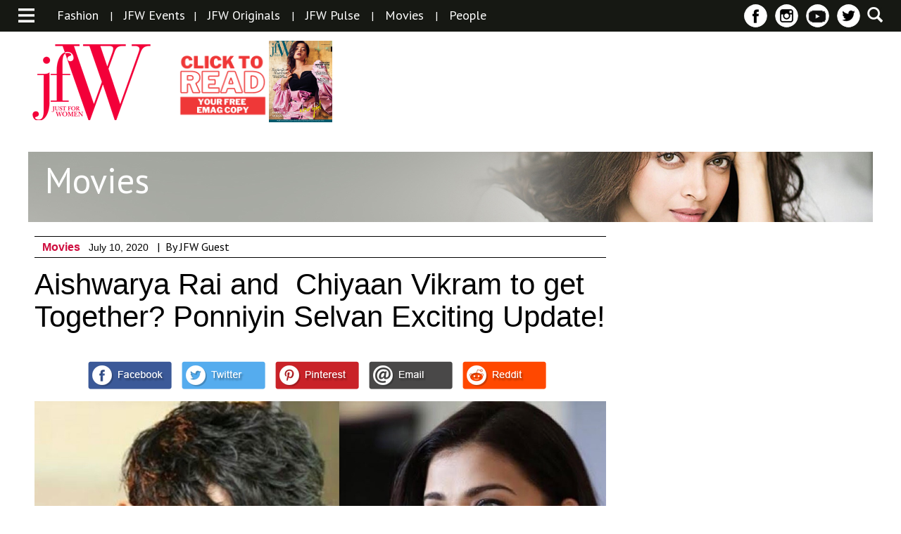

--- FILE ---
content_type: text/html; charset=UTF-8
request_url: https://jfwonline.com/article/aishwarya-rai-and-chiyaan-vikram-to-get-together-ponniyin-selvan-exciting-update/
body_size: 16577
content:
<!DOCTYPE html>
<html lang="en">
	<head>
		<meta charset="UTF-8">
		<meta name="viewport" content="width=device-width">
		<title>Aishwarya Rai and  Chiyaan Vikram to get Together? Ponniyin Selvan Exciting Update! | JFW Just for women</title>

		<link href='https://fonts.googleapis.com/css?family=PT+Sans:400,400italic,700,700italic&display=swap' rel='stylesheet' type='text/css'>
		<link href='https://fonts.googleapis.com/css?family=PT+Sans+Narrow:400,700&display=swap' rel='stylesheet' type='text/css'>
		
																												
		
																<style>
	/* Custom BSA_PRO Styles */

	/* fonts */

	/* form */
	.bsaProOrderingForm {   }
	.bsaProInput input,
	.bsaProInput input[type='file'],
	.bsaProSelectSpace select,
	.bsaProInputsRight .bsaInputInner,
	.bsaProInputsRight .bsaInputInner label {   }
	.bsaProPrice  {  }
	.bsaProDiscount  {   }
	.bsaProOrderingForm .bsaProSubmit,
	.bsaProOrderingForm .bsaProSubmit:hover,
	.bsaProOrderingForm .bsaProSubmit:active {   }

	/* allerts */
	.bsaProAlert,
	.bsaProAlert > a,
	.bsaProAlert > a:hover,
	.bsaProAlert > a:focus {  }
	.bsaProAlertSuccess {  }
	.bsaProAlertFailed {  }

	/* stats */
	.bsaStatsWrapper .ct-chart .ct-series.ct-series-b .ct-bar,
	.bsaStatsWrapper .ct-chart .ct-series.ct-series-b .ct-line,
	.bsaStatsWrapper .ct-chart .ct-series.ct-series-b .ct-point,
	.bsaStatsWrapper .ct-chart .ct-series.ct-series-b .ct-slice.ct-donut { stroke: #673AB7 !important; }

	.bsaStatsWrapper  .ct-chart .ct-series.ct-series-a .ct-bar,
	.bsaStatsWrapper .ct-chart .ct-series.ct-series-a .ct-line,
	.bsaStatsWrapper .ct-chart .ct-series.ct-series-a .ct-point,
	.bsaStatsWrapper .ct-chart .ct-series.ct-series-a .ct-slice.ct-donut { stroke: #FBCD39 !important; }


	/* Custom CSS */
	
</style><link rel='dns-prefetch' href='//service.errnio.com&#039;%20async=&#039;async' async='async' />
<link rel='dns-prefetch' href='//s.w.org' />

            <meta property="taboola:date" content="2020-07-10""/>
            <meta property="fb:app_id" content="982587185150740"/>
            <meta property="og:title" content="Aishwarya Rai and  Chiyaan Vikram to get Together? Ponniyin Selvan Exciting Update!"/>
							<meta property="og:description" content="Aishwarya Rai and  Chiyaan Vikram to get Together? Ponniyin Selvan Exciting Update!"/>
				            <meta property="og:type" content="article"/>
                        <meta property="og:site_name" content="JFW Just for women"/>
            <meta property="og:image" itemprop="image" content="https://jfwonline.com/wp-content/uploads/2020/07/5EDDE58C-81CF-4EB5-83FF-BD314BA10A10.jpeg"/>
            <meta property="og:image:url" content="https://jfwonline.com/wp-content/uploads/2020/07/5EDDE58C-81CF-4EB5-83FF-BD314BA10A10.jpeg"/> 
		<script type="text/javascript">
			window._wpemojiSettings = {"baseUrl":"https:\/\/s.w.org\/images\/core\/emoji\/13.0.1\/72x72\/","ext":".png","svgUrl":"https:\/\/s.w.org\/images\/core\/emoji\/13.0.1\/svg\/","svgExt":".svg","source":{"concatemoji":"https:\/\/jfwonline.com\/wp-includes\/js\/wp-emoji-release.min.js?ver=5.6.16"}};
			!function(e,a,t){var n,r,o,i=a.createElement("canvas"),p=i.getContext&&i.getContext("2d");function s(e,t){var a=String.fromCharCode;p.clearRect(0,0,i.width,i.height),p.fillText(a.apply(this,e),0,0);e=i.toDataURL();return p.clearRect(0,0,i.width,i.height),p.fillText(a.apply(this,t),0,0),e===i.toDataURL()}function c(e){var t=a.createElement("script");t.src=e,t.defer=t.type="text/javascript",a.getElementsByTagName("head")[0].appendChild(t)}for(o=Array("flag","emoji"),t.supports={everything:!0,everythingExceptFlag:!0},r=0;r<o.length;r++)t.supports[o[r]]=function(e){if(!p||!p.fillText)return!1;switch(p.textBaseline="top",p.font="600 32px Arial",e){case"flag":return s([127987,65039,8205,9895,65039],[127987,65039,8203,9895,65039])?!1:!s([55356,56826,55356,56819],[55356,56826,8203,55356,56819])&&!s([55356,57332,56128,56423,56128,56418,56128,56421,56128,56430,56128,56423,56128,56447],[55356,57332,8203,56128,56423,8203,56128,56418,8203,56128,56421,8203,56128,56430,8203,56128,56423,8203,56128,56447]);case"emoji":return!s([55357,56424,8205,55356,57212],[55357,56424,8203,55356,57212])}return!1}(o[r]),t.supports.everything=t.supports.everything&&t.supports[o[r]],"flag"!==o[r]&&(t.supports.everythingExceptFlag=t.supports.everythingExceptFlag&&t.supports[o[r]]);t.supports.everythingExceptFlag=t.supports.everythingExceptFlag&&!t.supports.flag,t.DOMReady=!1,t.readyCallback=function(){t.DOMReady=!0},t.supports.everything||(n=function(){t.readyCallback()},a.addEventListener?(a.addEventListener("DOMContentLoaded",n,!1),e.addEventListener("load",n,!1)):(e.attachEvent("onload",n),a.attachEvent("onreadystatechange",function(){"complete"===a.readyState&&t.readyCallback()})),(n=t.source||{}).concatemoji?c(n.concatemoji):n.wpemoji&&n.twemoji&&(c(n.twemoji),c(n.wpemoji)))}(window,document,window._wpemojiSettings);
		</script>
		<style type="text/css">
img.wp-smiley,
img.emoji {
	display: inline !important;
	border: none !important;
	box-shadow: none !important;
	height: 1em !important;
	width: 1em !important;
	margin: 0 .07em !important;
	vertical-align: -0.1em !important;
	background: none !important;
	padding: 0 !important;
}
</style>
	<link rel='stylesheet' id='magnific-popup-css-css'  href='https://jfwonline.com/wp-content/themes/jfw/css/magnific-popup.css?ver=5.6.16' type='text/css' media='all' />
<link rel='stylesheet' id='reset-css-css'  href='https://jfwonline.com/wp-content/themes/jfw/css/reset.css?ver=5.6.16' type='text/css' media='all' />
<link rel='stylesheet' id='style-less-css'  href='https://jfwonline.com/wp-content/uploads/wp-less-cache/style-less.css?ver=1769419182' type='text/css' media='all' />
<link rel='stylesheet' id='home-less-css'  href='https://jfwonline.com/wp-content/uploads/wp-less-cache/home-less.css?ver=1769419183' type='text/css' media='all' />
<link rel='stylesheet' id='articles-less-css'  href='https://jfwonline.com/wp-content/uploads/wp-less-cache/articles-less.css?ver=1769419183' type='text/css' media='all' />
<link rel='stylesheet' id='gallery-less-css'  href='https://jfwonline.com/wp-content/uploads/wp-less-cache/gallery-less.css?ver=1769419183' type='text/css' media='all' />
<link rel='stylesheet' id='events-less-css'  href='https://jfwonline.com/wp-content/uploads/wp-less-cache/events-less.css?ver=1769419183' type='text/css' media='all' />
<link rel='stylesheet' id='videos-less-css'  href='https://jfwonline.com/wp-content/uploads/wp-less-cache/videos-less.css?ver=1769419183' type='text/css' media='all' />
<link rel='stylesheet' id='page-less-css'  href='https://jfwonline.com/wp-content/uploads/wp-less-cache/page-less.css?ver=1769419183' type='text/css' media='all' />
<link rel='stylesheet' id='magazine-less-css'  href='https://jfwonline.com/wp-content/uploads/wp-less-cache/magazine-less.css?ver=1769419183' type='text/css' media='all' />
<link rel='stylesheet' id='search-less-css'  href='https://jfwonline.com/wp-content/uploads/wp-less-cache/search-less.css?ver=1769419183' type='text/css' media='all' />
<link rel='stylesheet' id='store-less-css'  href='https://jfwonline.com/wp-content/uploads/wp-less-cache/store-less.css?ver=1769419183' type='text/css' media='all' />
<link rel='stylesheet' id='wp-block-library-css'  href='https://jfwonline.com/wp-includes/css/dist/block-library/style.min.css?ver=5.6.16' type='text/css' media='all' />
<link rel='stylesheet' id='buy_sell_ads_pro_main_stylesheet-css'  href='https://jfwonline.com/wp-content/plugins/bsa-pro-scripteo/frontend/css/asset/style.css?ver=5.6.16' type='text/css' media='all' />
<link rel='stylesheet' id='buy_sell_ads_pro_user_panel-css'  href='https://jfwonline.com/wp-content/plugins/bsa-pro-scripteo/frontend/css/asset/user-panel.css?ver=5.6.16' type='text/css' media='all' />
<link rel='stylesheet' id='buy_sell_ads_pro_template_stylesheet-css'  href='https://jfwonline.com/wp-content/plugins/bsa-pro-scripteo/frontend/css/template.css.php?ver=5.6.16' type='text/css' media='all' />
<link rel='stylesheet' id='buy_sell_ads_pro_animate_stylesheet-css'  href='https://jfwonline.com/wp-content/plugins/bsa-pro-scripteo/frontend/css/asset/animate.css?ver=5.6.16' type='text/css' media='all' />
<link rel='stylesheet' id='buy_sell_ads_pro_chart_stylesheet-css'  href='https://jfwonline.com/wp-content/plugins/bsa-pro-scripteo/frontend/css/asset/chart.css?ver=5.6.16' type='text/css' media='all' />
<link rel='stylesheet' id='buy_sell_ads_pro_owl_carousel_stylesheet-css'  href='https://jfwonline.com/wp-content/plugins/bsa-pro-scripteo/frontend/css/asset/owl.carousel.css?ver=5.6.16' type='text/css' media='all' />
<link rel='stylesheet' id='buy_sell_ads_pro_materialize_stylesheet-css'  href='https://jfwonline.com/wp-content/plugins/bsa-pro-scripteo/frontend/css/asset/material-design.css?ver=5.6.16' type='text/css' media='all' />
<link rel='stylesheet' id='jquery-ui-css'  href='https://jfwonline.com/wp-content/plugins/bsa-pro-scripteo/frontend/css/asset/ui-datapicker.css?ver=5.6.16' type='text/css' media='all' />
<link rel='stylesheet' id='SearchAutocomplete-theme-css'  href='https://jfwonline.com/wp-content/plugins/search-autocomplete/css/aristo/jquery-ui-aristo.min.css?ver=1.9.2' type='text/css' media='all' />
<link rel='stylesheet' id='woocommerce-layout-css'  href='//jfwonline.com/wp-content/plugins/woocommerce/assets/css/woocommerce-layout.css?ver=2.5.5' type='text/css' media='all' />
<link rel='stylesheet' id='woocommerce-smallscreen-css'  href='//jfwonline.com/wp-content/plugins/woocommerce/assets/css/woocommerce-smallscreen.css?ver=2.5.5' type='text/css' media='only screen and (max-width: 768px)' />
<link rel='stylesheet' id='woocommerce-general-css'  href='//jfwonline.com/wp-content/plugins/woocommerce/assets/css/woocommerce.css?ver=2.5.5' type='text/css' media='all' />
<link rel='stylesheet' id='upprev-css-css'  href='https://jfwonline.com/wp-content/plugins/upprev/styles/upprev.css?ver=3.4.0.1' type='text/css' media='all' />
<script type="text/javascript">
var iworks_upprev = { animation: 'flyout', position: 'right', offset_percent: 70, offset_element: '.advertisement', css_width: 450, css_side: 8, compare: 'category', url_new_window: 0, ga_track_views: 1, ga_track_clicks: 1, ga_opt_noninteraction: 1, title: 'Aishwarya Rai and  Chiyaan Vikram to get Together? Ponniyin Selvan Exciting Update!' };
</script>
<script type='text/javascript' src='https://jfwonline.com/wp-includes/js/jquery/jquery.min.js?ver=3.5.1' id='jquery-core-js'></script>
<script type='text/javascript' src='https://jfwonline.com/wp-includes/js/jquery/jquery-migrate.min.js?ver=3.3.2' id='jquery-migrate-js'></script>
<script type='text/javascript' src='https://jfwonline.com/wp-content/themes/jfw/js/jquery.cycle2.min.js?ver=5.6.16' id='cycle-js'></script>
<script type='text/javascript' src='https://jfwonline.com/wp-content/themes/jfw/js/jquery.magnific-popup.min.js?ver=5.6.16' id='magnific-popup-js'></script>
<script type='text/javascript' src='https://jfwonline.com/wp-content/themes/jfw/js/respond.min.js?ver=5.6.16' id='respond-js'></script>
<script type='text/javascript' src='https://jfwonline.com/wp-content/themes/jfw/js/jquery.easing.1.3.js?ver=5.6.16' id='jquery-easing-js'></script>
<script type='text/javascript' src='https://jfwonline.com/wp-content/themes/jfw/js/custom.js?ver=2.0.6' id='js-custom-js'></script>
<script type='text/javascript' id='thickbox-js-extra'>
/* <![CDATA[ */
var thickboxL10n = {"next":"Next >","prev":"< Prev","image":"Image","of":"of","close":"Close","noiframes":"This feature requires inline frames. You have iframes disabled or your browser does not support them.","loadingAnimation":"https:\/\/jfwonline.com\/wp-includes\/js\/thickbox\/loadingAnimation.gif"};
/* ]]> */
</script>
<script type='text/javascript' src='https://jfwonline.com/wp-includes/js/thickbox/thickbox.js?ver=3.1-20121105' id='thickbox-js'></script>
<script type='text/javascript' src='https://jfwonline.com/wp-includes/js/underscore.min.js?ver=1.8.3' id='underscore-js'></script>
<script type='text/javascript' src='https://jfwonline.com/wp-includes/js/shortcode.min.js?ver=5.6.16' id='shortcode-js'></script>
<script type='text/javascript' src='https://jfwonline.com/wp-admin/js/media-upload.min.js?ver=5.6.16' id='media-upload-js'></script>
<script type='text/javascript' src='https://jfwonline.com/wp-content/plugins/bsa-pro-scripteo/frontend/js/script.js?ver=5.6.16' id='buy_sell_ads_pro_js_script-js'></script>
<script type='text/javascript' src='https://jfwonline.com/wp-content/plugins/bsa-pro-scripteo/frontend/js/jquery.viewportchecker.js?ver=5.6.16' id='buy_sell_ads_pro_viewport_checker_js_script-js'></script>
<script type='text/javascript' src='https://jfwonline.com/wp-content/plugins/bsa-pro-scripteo/frontend/js/chart.js?ver=5.6.16' id='buy_sell_ads_pro_chart_js_script-js'></script>
<script type='text/javascript' src='https://jfwonline.com/wp-content/plugins/bsa-pro-scripteo/frontend/js/owl.carousel.js?ver=5.6.16' id='buy_sell_ads_pro_owl_carousel_js_script-js'></script>
<script type='text/javascript' src='https://jfwonline.com/wp-content/plugins/bsa-pro-scripteo/frontend/js/jquery.simplyscroll.js?ver=5.6.16' id='buy_sell_ads_pro_simply_scroll_js_script-js'></script>
<script type='text/javascript' src='https://jfwonline.com/wp-content/plugins/upprev/scripts/upprev.js?ver=3.4.0.1' id='iworks_upprev-js-js'></script>
<link rel="https://api.w.org/" href="https://jfwonline.com/wp-json/" /><link rel="EditURI" type="application/rsd+xml" title="RSD" href="https://jfwonline.com/xmlrpc.php?rsd" />
<link rel="wlwmanifest" type="application/wlwmanifest+xml" href="https://jfwonline.com/wp-includes/wlwmanifest.xml" /> 
<meta name="generator" content="WordPress 5.6.16" />
<meta name="generator" content="WooCommerce 2.5.5" />
<link rel='shortlink' href='https://jfwonline.com/?p=37136' />
<link rel="alternate" type="application/json+oembed" href="https://jfwonline.com/wp-json/oembed/1.0/embed?url=https%3A%2F%2Fjfwonline.com%2Farticle%2Faishwarya-rai-and-chiyaan-vikram-to-get-together-ponniyin-selvan-exciting-update%2F" />
<link rel="alternate" type="text/xml+oembed" href="https://jfwonline.com/wp-json/oembed/1.0/embed?url=https%3A%2F%2Fjfwonline.com%2Farticle%2Faishwarya-rai-and-chiyaan-vikram-to-get-together-ponniyin-selvan-exciting-update%2F&#038;format=xml" />
<link rel="canonical" href="https://jfwonline.com/article/aishwarya-rai-and-chiyaan-vikram-to-get-together-ponniyin-selvan-exciting-update/" />
			<meta property="fb:pages" content="168225773223150" />
							<meta property="ia:markup_url" content="https://jfwonline.com/article/aishwarya-rai-and-chiyaan-vikram-to-get-together-ponniyin-selvan-exciting-update/?ia_markup=1" />
				<meta property="fb:pages" content="168225773223150" />			<!-- Site Logo: hide header text -->
			<style type="text/css">
			.site-title, .site-description {
				position: absolute;
				clip: rect(1px, 1px, 1px, 1px);
			}
			</style>
			<style>img.lazyload,img.lazyloading{
background-color: rgba(0,0,0,0);

opacity: 0.001; 
}
img.lazyload, img.lazyloaded {
opacity: 1;
-webkit-transition:opacity 300ms;
-moz-transition: opacity 300ms;
-ms-transition: opacity 300ms;
-o-transition: opacity 300ms;
transition: opacity 300ms;
}
iframe.lazyload, iframe.lazyloading{
display: block;
background-color: rgba(0,0,0,0);

}
</style><link rel="amphtml" href="https://jfwonline.com/article/aishwarya-rai-and-chiyaan-vikram-to-get-together-ponniyin-selvan-exciting-update/amp/"><link rel="icon" href="https://jfwonline.com/wp-content/uploads/2016/03/cropped-Untitled-11-32x32.png" sizes="32x32" />
<link rel="icon" href="https://jfwonline.com/wp-content/uploads/2016/03/cropped-Untitled-11-192x192.png" sizes="192x192" />
<link rel="apple-touch-icon" href="https://jfwonline.com/wp-content/uploads/2016/03/cropped-Untitled-11-180x180.png" />
<meta name="msapplication-TileImage" content="https://jfwonline.com/wp-content/uploads/2016/03/cropped-Untitled-11-270x270.png" />
<link rel="alternate" type="application/rss+xml" title="RSS" href="https://jfwonline.com/rsslatest.xml" /><style type="text/css">
#upprev_box{bottom:8px;width:450px;right:8px;display:block;right:-508px;display:block;}
 </style>

		<link rel="alternate" type="application/rss+xml" title="RSS 2.0" href="https://jfwonline.com/feed/" />
		<link rel="alternate" type="text/xml" title="RSS .92" href="https://jfwonline.com/feed/rss/" />
		<link rel="alternate" type="application/atom+xml" title="Atom 0.3" href="https://jfwonline.com/feed/atom/" />
		<!--<link rel="stylesheet" href="/colorbox.css" />
		<script src="/jquery.colorbox.js"></script>-->
		<script>
		  (function(i,s,o,g,r,a,m){i['GoogleAnalyticsObject']=r;i[r]=i[r]||function(){
		  (i[r].q=i[r].q||[]).push(arguments)},i[r].l=1*new Date();a=s.createElement(o),
		  m=s.getElementsByTagName(o)[0];a.async=1;a.src=g;m.parentNode.insertBefore(a,m)
		  })(window,document,'script','//www.google-analytics.com/analytics.js','ga');
		 
		  ga('create', 'UA-75469649-1', 'auto');
		  ga('send', 'pageview');
		 zincads=true;
		</script>
		<!--<script>
		$(document).ready(function(){
				$(".inline").colorbox({inline:true, maxWidth:'95%', maxHeight:'95%', opacity:'0.5'});
			});
		</script>-->
		<!-- Begin comScore Tag 
<script>
  var _comscore = _comscore || [];
  _comscore.push({ c1: "2", c2: "33144187" });
  (function() {
    var s = document.createElement("script"), el = document.getElementsByTagName("script")[0]; s.async = true;
    s.src = (document.location.protocol == "https:" ? "https://sb" : "http://b") + ".scorecardresearch.com/beacon.js";
    el.parentNode.insertBefore(s, el);
  })();
</script>
<script type="text/javascript">
  window._taboola = window._taboola || [];
  _taboola.push({article:'auto'});
  !function (e, f, u, i) {
    if (!document.getElementById(i)){
      e.async = 1;
      e.src = u;
      e.id = i;
      f.parentNode.insertBefore(e, f);
    }
  }(document.createElement('script'),
  document.getElementsByTagName('script')[0],
  '//cdn.taboola.com/libtrc/justforwomen/loader.js',
  'tb_loader_script');
  if(window.performance && typeof window.performance.mark == 'function')
    {window.performance.mark('tbl_ic');}
</script>
<noscript>
  <img class="lazyload"  defer="defer"  src="[data-uri]" data-src="https://sb.scorecardresearch.com/p?c1=2&c2=33144187&cv=2.0&cj=1" />
</noscript>
<!-- End comScore Tag -->
	<style> 
.headertop_adsense { width: 320px; height: 100px; }
@media(min-width: 500px) { .headertop_adsense { width: 468px; height: 60px; } }
@media(min-width: 800px) { .headertop_adsense { width: 728px; height: 90px; } }
ins.adsbygoogle[data-ad-status="unfilled"] {
    display: none !important;
}	 </style>
	</head>

	<body>
		<div id="fb-root"></div>

		<script>
		  window.fbAsyncInit = function() {
		    FB.init({
		      appId      : '982587185150740',
		      xfbml      : true,
		      version    : 'v2.5'
		    });
		  };

		  (function(d, s, id){
		     var js, fjs = d.getElementsByTagName(s)[0];
		     if (d.getElementById(id)) {return;}
		     js = d.createElement(s); js.id = id;
		     js.src = "//connect.facebook.net/en_US/sdk.js";
		     fjs.parentNode.insertBefore(js, fjs);
		   }(document, 'script', 'facebook-jssdk'));
		</script>

		<div id="navigation">
	<div id="category-nav-container">
		<ul id="category-nav">
			<li><a href="https://jfwonline.com">Home</a></li>
															<li>
							<a href="https://jfwonline.com/category/beauty/">Beauty</a>

									<li>
							<a href="https://jfwonline.com/category/decor/">Decor</a>

									<li>
							<a href="https://jfwonline.com/category/fashion/">Fashion</a>

									<li>
							<a href="https://jfwonline.com/category/food/">Food &amp; Nuitrition</a>

									<li>
							<a href="https://jfwonline.com/category/wellness/">Health &amp; Wellness</a>

									<li>
							<a href="https://jfwonline.com/category/jfw-awards/">JFW Awards</a>

									<li>
							<a href="https://jfwonline.com/category/jfw-originals/">JFW Originals</a>

									<li>
							<a href="https://jfwonline.com/category/news/">JFW Pulse</a>

									<li>
							<a href="https://jfwonline.com/category/celeb-buzz/">Movies</a>

											<!--<ul>
													<li><a href="https://jfwonline.com/category/celeb-buzz/entertainment/">Celeb Buzz</a></li>
													<li><a href="https://jfwonline.com/category/celeb-buzz/movie-reviews/">Movies</a></li>
											</ul>-->
						</li>
									<li>
							<a href="https://jfwonline.com/category/ott-television/">OTT &amp; Television</a>

									<li>
							<a href="https://jfwonline.com/category/people/">People</a>

									<li>
							<a href="https://jfwonline.com/category/recipes/">Recipes</a>

									<li>
							<a href="https://jfwonline.com/category/relationships/">Relationships</a>

									<li>
							<a href="https://jfwonline.com/category/romance/">Romance</a>

									<li><a href="https://jfwonline.com/emag/archive/">EMAG ARCHIVE</a></li>
			<li><a href="https://jfwonline.com/category/news/">News</a></li>
			<li><a href="https://jfwonline.com/events/">JFW Event Gallery</a></li>
			<li><a href="https://jfwonline.com/videos/">Videos</a></li>
						<!--<li class="border-bottom"><a href="https://jfwonline.com/?page_id=743">About Us</a></li>-->
			<li class="border-bottom"><a href="https://jfwonline.com/careers/">Careers</a></li>
			<!--<li><a href="https://jfwonline.com/advertise-with-us/">Advertise With Us</a></li>-->
			<li><a href="https://jfwonline.com/contact-us/">Contact Us</a></li>
		</ul>
	</div>
	<a href="#" id="close-navigation">x</a>
</div>		<div id="wrapper">
			<div class="container">
				<div id="header">
					<div id="header-top">
						<div id="categories-section">
							<div class="general">
								<a class="toggle-category-nav" href="#">
									<img class="lazyload"   src="[data-uri]" data-src="https://jfwonline.com/wp-content/themes/jfw/images/menu-icon.png" alt="menu icon" />
								</a>
							</div>
														<div class="featured desktop">
																<ul>
																																				
										<li><a href="https://jfwonline.com/category/fashion/">Fashion</a></li>
										
									
																				<li>|</li>
																																																<li><a href="https://jfwonline.com/events/">JFW Events</a></li><li>|</li>									
										<li><a href="https://jfwonline.com/category/jfw-originals/">JFW Originals</a></li>
										
									
																				<li>|</li>
																																																
										<li><a href="https://jfwonline.com/category/news/">JFW Pulse</a></li>
										
									
																				<li>|</li>
																																																
										<li><a href="https://jfwonline.com/category/celeb-buzz/">Movies</a></li>
										
									
																				<li>|</li>
																																																
										<li><a href="https://jfwonline.com/category/people/">People</a></li>
										
									
																										</ul>
							</div>
						</div>
						
						<div id="subscribe-social-and-search-section">
							<a href="#" id="search">
								<!-- <img class="lazyload"   src="[data-uri]" data-src="https://jfwonline.com/wp-content/themes/jfw/images/search-icon.png" /> -->
							</a>
							<ul id="social">
								<!--<li class="tablet" id="subscribe"><a href="#">Sign Up</a></li>-->
								<!-- <li class="tablet" id="follow">
									<a href="#">Follow</a>
									<ul>
										<li><a href="#" id="facebook1" rel="noopener" rel="noreferrer"></a></li>
										<li><a href="#" id="instagram1"></a></li>
										<li><a href="#" id="pinterest1"></a></li>
										<li><a href="#" id="twitter1"></a></li>
									</ul>
								</li> -->
								<li class="tablet icon"><a href="https://www.facebook.com/jfw" id="facebook" rel="noopener" rel="noreferrer" target="_blank"></a></li>					
								<li class="tablet icon"><a href="https://www.instagram.com/jfwdigital/?hl=en" id="instagram" rel="noopener" rel="noreferrer" target="_blank"></a></li>
								<!--<li class="tablet icon"><a href="https://jfwonline.com/feed/" id="rss1" rel="noopener" rel="noreferrer" target="_blank"></a></li>-->
								<li class="tablet icon"><a href="https://www.youtube.com/jfw" id="rss" rel="noopener" rel="noreferrer" target="_blank"></a></li>
								<li class="tablet icon"><a href="https://twitter.com/jfwmagofficial" id="twitter" rel="noopener" rel="noreferrer" target="_blank"></a></li>
							</ul>
						</div>
					</div>
					<div id="logo-and-ad-container">
						<!-- <a href="https://jfwonline.com" id="logo"> -->
							<!-- <img class="lazyload"   src="[data-uri]" data-src="https://jfwonline.com/wp-content/themes/jfw/images/jfw-logo.png" /> -->
						<!-- </a> -->
						<a href="https://jfwonline.com/" class="site-logo-link" rel="home"><img width="179" height="117" data-src="https://jfwonline.com/wp-content/uploads/2016/03/jfw-logopink-.png" src="data:image/svg+xml,%3Csvg%20xmlns=%22http://www.w3.org/2000/svg%22%20viewBox=%220%200%20179%20117%22%3E%3C/svg%3E" class="site-logo attachment-full lazyload" alt="" loading="lazy" data-size="full" width="179" /></a>
						<div id="magazine-cover" class="mobile-vert mobile-horz tab-vert desktop">
							<!-- <img class="lazyload"   src="[data-uri]" data-src="https://jfwonline.com/wp-content/themes/jfw/images/Now-on-stands-Mar16.jpg" /> -->
															<a href="https://jfwonline.com/emag/archive/?utm_source=magbutton&utm_medium=referral&utm_campaign=magbutton" id="shop-online" target="_blank">	
								<!--<img class="lazyload"   src="[data-uri]" data-src="https://jfwonline.com/wp-content/themes/jfw/images/Subscribe-Now-Button.jpg" />-->
								<!--<img class="lazyload"   src="[data-uri]" data-src="https://jfwonline.com/wp-content/themes/jfw/images/ON-STANDS.jpg" />-->
								<img class="lazyload"   src="[data-uri]" data-src="https://jfwonline.com/wp-content/themes/jfw/images/read.png" alt="subscribe to emag" />
							</a>
							<a href="#magazine-container" id="open-magazine">
								<!-- <img class="lazyload"   src="[data-uri]" data-src="https://jfwonline.com/wp-content/themes/jfw/images/Magazine-Preview-button.jpg" /> -->
								<img width="600" height="771" data-srcset="https://jfwonline.com/wp-content/uploads/2022/08/Wrapper-1lores.jpg 600w, https://jfwonline.com/wp-content/uploads/2022/08/Wrapper-1lores-150x193.jpg 150w" data-src="https://jfwonline.com/wp-content/uploads/2022/08/Wrapper-1lores.jpg" src="data:image/svg+xml,%3Csvg%20xmlns=%22http://www.w3.org/2000/svg%22%20viewBox=%220%200%20600%20771%22%3E%3C/svg%3E" class="attachment-full size-full lazyload" alt="" loading="lazy" sizes="(max-width: 600px) 100vw, 600px" width="600" />							</a>
							
						</div>
												<div />
							<!-- <img class="lazyload"   src="[data-uri]" data-src="https://jfwonline.com/wp-content/themes/jfw/images/advertisement-1.png" /> --><div id="bsa-html" class="bsaProContainer bsaProContainer-6 bsa-html bsa-pro-col-1"><div class="bsaProItems bsaGridGutter " style="background-color:"><div class="bsaProItem bsaReset" data-animation="none" style="opacity:1"><div class="bsaProItemInner" style="background-color:"><div class="bsaProItemInner__copy"><div class="bsaProItemInner__copyInner"><div class="bsaProItemInner__html"><!-- Header Content Responsive
<ins class="adsbygoogle"
     style="display:block;"
     data-ad-client="ca-pub-8403071186867912"
     data-ad-slot="2664892330"
     data-ad-format="horizontal"></ins>
<script> 
(adsbygoogle = window.adsbygoogle || []).push({});
</script> -->

<!-- Header Top Responsive -->
<ins class="adsbygoogle headertop_adsense"
     style="display:block"
     data-ad-client="ca-pub-8403071186867912"
     data-full-width-responsive="true"
     data-ad-slot="8349895943"
></ins>
<script>
     (adsbygoogle = window.adsbygoogle || []).push({});
</script></div></div></div></div></div></div></div>						<script>
							(function ($) {
								var bsaProContainer = $('.bsaProContainer-6');
								var number_show_ads = "0";
								var number_hide_ads = "0";
								if ( number_show_ads > 0 ) {
									setTimeout(function () { bsaProContainer.fadeIn(); }, number_show_ads * 1000);
								}
								if ( number_hide_ads > 0 ) {
									setTimeout(function () { bsaProContainer.fadeOut(); }, number_hide_ads * 1000);
								}
							})(jQuery);
						</script>
																		</div>
					</div>
				</div>
				<div id="content">

<div id="article">
    <div id="category-banner">
        <img width="1200" height="100" data-srcset="https://jfwonline.com/wp-content/uploads/2016/03/celeb-buzz.jpg 1200w, https://jfwonline.com/wp-content/uploads/2016/03/celeb-buzz-300x25.jpg 300w, https://jfwonline.com/wp-content/uploads/2016/03/celeb-buzz-1024x85.jpg 1024w" data-src="https://jfwonline.com/wp-content/uploads/2016/03/celeb-buzz.jpg" src="data:image/svg+xml,%3Csvg%20xmlns=%22http://www.w3.org/2000/svg%22%20viewBox=%220%200%201200%20100%22%3E%3C/svg%3E" class="attachment-full size-full lazyload" alt="" loading="lazy" sizes="(max-width: 1200px) 100vw, 1200px" width="1200" />        <h1>Movies</h1>
    </div>

    <div id="article-details-block">
        <div class="article-details-and-advertisement">
            <div class="article-details">
                <div class="category-article">
                    <div class="category-and-article-info">
                        <div class="category-name-and-article-date">
                            <ul>
                                <li><h4><a href='https://jfwonline.com/category/celeb-buzz/' title='Movies'>Movies</a></h4></li>
                                <li><h5>July 10, 2020</h5></li>
																<li>|</li><li>By JFW Guest<li>								
                                                           </ul>
                        </div>
                    </div>

                    <div class="title-and-tagline">
                        <h1>Aishwarya Rai and  Chiyaan Vikram to get Together? Ponniyin Selvan Exciting Update!</h1>
                        <div class="tagline">
                                                    </div>
                    </div>

                    <div class="social-share-container">
                        <div class="share-icons">
                            <ul>
                                <li class="whatsapp"><a href="whatsapp://send?text=Aishwarya+Rai+and%C2%A0+Chiyaan+Vikram+to+get+Together%3F+Ponniyin+Selvan+Exciting+Update%21+https%3A%2F%2Fjfwonline.com%2Farticle%2Faishwarya-rai-and-chiyaan-vikram-to-get-together-ponniyin-selvan-exciting-update%2F"></a></li>
                                <li><a href="https://www.facebook.com/sharer.php?u=https://jfwonline.com/article/aishwarya-rai-and-chiyaan-vikram-to-get-together-ponniyin-selvan-exciting-update/" rel="noopener" rel="noreferrer" target="_blank"></a></li>
                                <li><a class='twitter' href="//www.twitter.com/share?url=https://jfwonline.com/article/aishwarya-rai-and-chiyaan-vikram-to-get-together-ponniyin-selvan-exciting-update/" rel="noopener" rel="noreferrer" target="_blank"></a></li>
                                <li class='pinterest'><a class='pinterest' href="//www.pinterest.com/pin/create/button/?url=https://jfwonline.com/article/aishwarya-rai-and-chiyaan-vikram-to-get-together-ponniyin-selvan-exciting-update/&media=https://jfwonline.com/wp-content/uploads/2020/07/5EDDE58C-81CF-4EB5-83FF-BD314BA10A10.jpeg&description=Aishwarya Rai and  Chiyaan Vikram to get Together? Ponniyin Selvan Exciting Update!" data-pin-do="buttonPin" data-pin-config="above" rel="noopener" rel="noreferrer" target="_blank"></a></li>
                                <li><a class="email" rel="nofollow" title="Share with Friend" href="https://jfwonline.com/article/aishwarya-rai-and-chiyaan-vikram-to-get-together-ponniyin-selvan-exciting-update/emailpopup" onclick="email_popup(this.href); return false;"></a></li>
                                <li><a class="reddit" href="//www.reddit.com/submit?url=https://jfwonline.com/article/aishwarya-rai-and-chiyaan-vikram-to-get-together-ponniyin-selvan-exciting-update/&title=Aishwarya Rai and  Chiyaan Vikram to get Together? Ponniyin Selvan Exciting Update!" rel="noopener" rel="noreferrer" target="_blank"></a></li>
                            </ul>
                        </div>
                    </div>

                    <!-- <div class="article-image">
                        <img width="1200" height="760" data-src="https://jfwonline.com/wp-content/uploads/2020/07/5EDDE58C-81CF-4EB5-83FF-BD314BA10A10.jpeg" src="data:image/svg+xml,%3Csvg%20xmlns=%22http://www.w3.org/2000/svg%22%20viewBox=%220%200%201200%20760%22%3E%3C/svg%3E" class="attachment-full size-full lazyload" alt="" loading="lazy" width="1200" />                    </div> -->
					
<figure style="width:100%;">
    <img class="lazyload"  style="width:100%;"  src="[data-uri]" data-src="https://jfwonline.com/wp-content/uploads/2020/07/5EDDE58C-81CF-4EB5-83FF-BD314BA10A10.jpeg" alt="" />
    </figure>


                    <div class="article-content page-0">
                                                <p>A Mani Ratnam film is one of the most anticipated movies for every film lover. He is a master-craftsman and usually takes time to give out a terrific output making sure the audience experiences a wonderful film. When the Thalapathy director announced that he will be making a film of Tamil literature’s classic Ponniyin Selvan, speculations began on whom he would be casting in his film. Until now, we know that the confirmed names are Aishwarya Rai Bachchan, Keerthy Suresh, Jayam Ravi, Karthi, Chiyaan Vikram, Arav Ravi, Aishwarya Lekshmi, Trisha Krishnan and then Ashwin Kakumanu. The 96 actress replaced Nayanthara’s place in the film.</p>
<p>Recent update about Ponniyin Selvan say that the team is ready to resume shooting this September post the pandemic lockdown.  The shooting is said to resume in Pune with actress, Aishwarya Rai Bachchan and  Chiyaan Vikram. There is no official word out yet about the film resuming its filming process in September, but there is a strong buzz in the south film industry that the team of Ponniyin Selvan is hoping to restart its shoot in Pune.</p>
<p>Mani Ratnam  was busy with the pre-production of the film. The film’s first schedule is touted to go on floors from the 12th of December in Thailand.  Trisha’s last film with the ace director was the blockbuster Ayudha Ezhuthu.</p>
<div id="bsa-html" class="bsaProContainer bsaProContainer-10 bsa-html bsa-pro-col-1">
<div class="bsaProItems bsaGridGutter ">
<div class="bsaProItem bsaReset" data-animation="none">
<div class="bsaProItemInner">
<div class="bsaProItemInner__copy">
<div class="bsaProItemInner__copyInner">
<div class="bsaProItemInner__html">A source close to the team earlier confirmed that Mani Ratnam has been holding back all the required announcements since he has always believed in complete preparation before he kickstarts. He is currently planning various training sessions and activities for the actors and his team as a part of his pre-production prep</div>
</div>
</div>
</div>
</div>
</div>
</div>
                        
                        <div class='navigation' id="navigation_link" style="height:auto;">
                                                    </div>
						
						<script>
						$('#wpdevar_comment_1').hide(".article-content");
						</script>						   
                    </div>
					<div class="ads_container">
					<div class="advertisement">                            
                                <div id="bsa-html" class="bsaProContainer bsaProContainer-12 bsa-html bsa-pro-col-1"><div class="bsaProItems bsaGridGutter " style="background-color:"></div></div>						<script>
							(function ($) {
								var bsaProContainer = $('.bsaProContainer-12');
								var number_show_ads = "0";
								var number_hide_ads = "0";
								if ( number_show_ads > 0 ) {
									setTimeout(function () { bsaProContainer.fadeIn(); }, number_show_ads * 1000);
								}
								if ( number_hide_ads > 0 ) {
									setTimeout(function () { bsaProContainer.fadeOut(); }, number_hide_ads * 1000);
								}
							})(jQuery);
						</script>
					                               
                           
                        </div>
						<div id="taboola-below-article-thumbnails"></div>
<script type="text/javascript">
  window._taboola = window._taboola || [];
  _taboola.push({
    mode: 'thumbnails-a',
    container: 'taboola-below-article-thumbnails',
    placement: 'Below Article Thumbnails',
    target_type: 'mix'
  });
</script>
					</div>
                </div>
            </div>

            <div class="advertisement">
                
                    <!-- <img class="lazyload"   src="[data-uri]" data-src="https://jfwonline.com/wp-content/themes/jfw/images/tiesto-ad.png" /> -->
                    <div id="bsa-html" class="bsaProContainer bsaProContainer-2 bsa-html bsa-pro-col-1"><div class="bsaProItems bsaGridGutter " style="background-color:"></div></div>						<script>
							(function ($) {
								var bsaProContainer = $('.bsaProContainer-2');
								var number_show_ads = "0";
								var number_hide_ads = "0";
								if ( number_show_ads > 0 ) {
									setTimeout(function () { bsaProContainer.fadeIn(); }, number_show_ads * 1000);
								}
								if ( number_hide_ads > 0 ) {
									setTimeout(function () { bsaProContainer.fadeOut(); }, number_hide_ads * 1000);
								}
							})(jQuery);
						</script>
					               
                    <!-- <img class="lazyload"   src="[data-uri]" data-src="https://jfwonline.com/wp-content/themes/jfw/images/nexus-ad.png" /> -->
                    <div id="bsa-html" class="bsaProContainer bsaProContainer-8 bsa-html bsa-pro-col-1"><div class="bsaProItems bsaGridGutter " style="background-color:"><div class="bsaProItem bsaReset" data-animation="none" style="opacity:1"><div class="bsaProItemInner" style="background-color:"><div class="bsaProItemInner__copy"><div class="bsaProItemInner__copyInner"><div class="bsaProItemInner__html"><!-- 300x600 -->
<ins class="adsbygoogle"
     style="display:block"
     data-ad-client="ca-pub-8403071186867912"
     data-ad-slot="2030052588"
     data-full-width-responsive="true"
     data-ad-format="auto"></ins>
<script>
     (adsbygoogle = window.adsbygoogle || []).push({});
</script></div></div></div></div></div></div></div>						<script>
							(function ($) {
								var bsaProContainer = $('.bsaProContainer-8');
								var number_show_ads = "0";
								var number_hide_ads = "0";
								if ( number_show_ads > 0 ) {
									setTimeout(function () { bsaProContainer.fadeIn(); }, number_show_ads * 1000);
								}
								if ( number_hide_ads > 0 ) {
									setTimeout(function () { bsaProContainer.fadeOut(); }, number_hide_ads * 1000);
								}
							})(jQuery);
						</script>
					               

<!-- added extra advertaisment size  -->  

                  <div class='ad-block tab-horz desktop' style='display:none;'>
                    <!-- <img class="lazyload"   src="[data-uri]" data-src="https://jfwonline.com/wp-content/themes/jfw/images/nexus-ad.png" /> -->
                                    </div>

            </div>
        </div>
    </div>


    <div id="articles-videos-gallery-articles">
        <div id="articles-and-advertisement-container">
            <div id="title-and-articles">
                            <div class="title">
                    <h1><span class='grey'>More from</span> <span class='white'>Movies</span></h1>
                </div>

                <div class="articles">
                    	
<div class="category-article">
	<div class="category-name-and-article-date">
		<ul>
			<li><h4><a href='https://jfwonline.com/category/news/' title='JFW Pulse'>JFW Pulse</a> / <a href='https://jfwonline.com/category/celeb-buzz/' title=' Movies'> Movies</a> / <a href='https://jfwonline.com/category/opinion/' title='Opinion'>Opinion</a></h4></li>
			<li><h5>August 6, 2025</h5></li>
					</ul>
	</div>
	<div class="article-image">
		<a href="https://jfwonline.com/article/column-mass-heroes-roar-gentlemen-whisper-why-tamil-cinema-needs-both/">			
			<img class="lazyload"   width="528" src="data:image/svg+xml,%3Csvg%20xmlns=%22http://www.w3.org/2000/svg%22%20viewBox=%220%200%20528%20268%22%3E%3C/svg%3E" data-src="https://jfwonline.com/wp-content/uploads/2025/08/Untitled-design-1-528x268.png" alt="Opinion | Mass heroes roar, gentlemen whisper: Why Tamil cinema needs both">
		</a>
	</div>
	<div class="category-and-article-info">
		<div class="category-name-and-article-date">
			<ul>
				<li><h4><a href='https://jfwonline.com/category/news/' title='JFW Pulse'>JFW Pulse</a> / <a href='https://jfwonline.com/category/celeb-buzz/' title=' Movies'> Movies</a> / <a href='https://jfwonline.com/category/opinion/' title='Opinion'>Opinion</a></h4></li>
				<li><h5>August 6, 2025</h5></li>
							</ul>
		</div>
		<div class="article-title-and-tagline">
			<h1>
				<a href="https://jfwonline.com/article/column-mass-heroes-roar-gentlemen-whisper-why-tamil-cinema-needs-both/">
					Opinion | Mass heroes roar, gentlemen whisper: Why Tamil cinema needs both				</a>
			</h1>
			<div class="tagline">
				<p>Before you come at us with “People go to the theatre to have fun!”, we get it! Action thrillers have their place, and they most likely always will.</p>
							</div>
					</div>
	</div>
</div>	
<div class="category-article">
	<div class="category-name-and-article-date">
		<ul>
			<li><h4><a href='https://jfwonline.com/category/celeb-buzz/' title='Movies'>Movies</a></h4></li>
			<li><h5>June 11, 2025</h5></li>
					</ul>
	</div>
	<div class="article-image">
		<a href="https://jfwonline.com/article/madras-matinee-movie-review-a-comforting-but-dramatic-mockumentary/">			
			<img class="lazyload"   width="528" src="data:image/svg+xml,%3Csvg%20xmlns=%22http://www.w3.org/2000/svg%22%20viewBox=%220%200%20528%20268%22%3E%3C/svg%3E" data-src="https://jfwonline.com/wp-content/uploads/2025/06/Untitled-design-2-528x268.png" alt="Madras Matinee Movie Review : A Comforting But Dramatic Mockumentary!">
		</a>
	</div>
	<div class="category-and-article-info">
		<div class="category-name-and-article-date">
			<ul>
				<li><h4><a href='https://jfwonline.com/category/celeb-buzz/' title='Movies'>Movies</a></h4></li>
				<li><h5>June 11, 2025</h5></li>
							</ul>
		</div>
		<div class="article-title-and-tagline">
			<h1>
				<a href="https://jfwonline.com/article/madras-matinee-movie-review-a-comforting-but-dramatic-mockumentary/">
					Madras Matinee Movie Review : A Comforting But Dramatic Mockumentary!				</a>
			</h1>
			<div class="tagline">
				<p>Madras Matinee is a slice of life story that is soulful and comical but also over dramatic, at times.</p>
							</div>
					</div>
	</div>
</div>	
<div class="category-article">
	<div class="category-name-and-article-date">
		<ul>
			<li><h4><a href='https://jfwonline.com/category/celeb-buzz/' title='Movies'>Movies</a></h4></li>
			<li><h5>June 11, 2025</h5></li>
					</ul>
	</div>
	<div class="article-image">
		<a href="https://jfwonline.com/article/the-mani-ratnam-kamal-haasan-dream-team-delivers-an-uninteresting-movie-that-dissapoints/">			
			<img class="lazyload"   width="528" src="data:image/svg+xml,%3Csvg%20xmlns=%22http://www.w3.org/2000/svg%22%20viewBox=%220%200%20528%20268%22%3E%3C/svg%3E" data-src="https://jfwonline.com/wp-content/uploads/2025/06/Untitled-design-1-528x268.png" alt="The Mani Ratnam- Kamal Haasan Dream Team Delivers An Uninteresting Movie That Dissapoints!">
		</a>
	</div>
	<div class="category-and-article-info">
		<div class="category-name-and-article-date">
			<ul>
				<li><h4><a href='https://jfwonline.com/category/celeb-buzz/' title='Movies'>Movies</a></h4></li>
				<li><h5>June 11, 2025</h5></li>
							</ul>
		</div>
		<div class="article-title-and-tagline">
			<h1>
				<a href="https://jfwonline.com/article/the-mani-ratnam-kamal-haasan-dream-team-delivers-an-uninteresting-movie-that-dissapoints/">
					The Mani Ratnam- Kamal Haasan Dream Team Delivers An Uninteresting Movie That Dissapoints!				</a>
			</h1>
			<div class="tagline">
				<p>Thug Life, despite being bejeweled with the masters in each field fails in its execution, with a weak storyline. </p>
							</div>
					</div>
	</div>
</div>	
<div class="category-article">
	<div class="category-name-and-article-date">
		<ul>
			<li><h4><a href='https://jfwonline.com/category/celeb-buzz/' title='Movies'>Movies</a></h4></li>
			<li><h5>May 16, 2025</h5></li>
					</ul>
	</div>
	<div class="article-image">
		<a href="https://jfwonline.com/article/maaman-review-a-patriarchal-familys-drama-that-villainizes-its-women/">			
			<img class="lazyload"   width="528" src="data:image/svg+xml,%3Csvg%20xmlns=%22http://www.w3.org/2000/svg%22%20viewBox=%220%200%20528%20268%22%3E%3C/svg%3E" data-src="https://jfwonline.com/wp-content/uploads/2025/05/Untitled-design-528x268.png" alt="Maaman Review : A Patriarchal Family's Drama that Villainizes its Women !">
		</a>
	</div>
	<div class="category-and-article-info">
		<div class="category-name-and-article-date">
			<ul>
				<li><h4><a href='https://jfwonline.com/category/celeb-buzz/' title='Movies'>Movies</a></h4></li>
				<li><h5>May 16, 2025</h5></li>
							</ul>
		</div>
		<div class="article-title-and-tagline">
			<h1>
				<a href="https://jfwonline.com/article/maaman-review-a-patriarchal-familys-drama-that-villainizes-its-women/">
					Maaman Review : A Patriarchal Family&#8217;s Drama that Villainizes its Women !				</a>
			</h1>
			<div class="tagline">
				<p>Maaman is a new story with new ideas but approached with old and primitive ideals.</p>
							</div>
					</div>
	</div>
</div>	
<div class="category-article">
	<div class="category-name-and-article-date">
		<ul>
			<li><h4><a href='https://jfwonline.com/category/celeb-buzz/' title='Movies '>Movies </a> / <a href='https://jfwonline.com/category/people/' title='People'>People</a></h4></li>
			<li><h5>February 4, 2025</h5></li>
					</ul>
	</div>
	<div class="article-image">
		<a href="https://jfwonline.com/article/stealing-the-spotlight-meenakshi-chaudhary-opens-up-on-family-films-and-the-road-ahead/">			
			<img class="lazyload"   width="528" src="data:image/svg+xml,%3Csvg%20xmlns=%22http://www.w3.org/2000/svg%22%20viewBox=%220%200%20528%20268%22%3E%3C/svg%3E" data-src="https://jfwonline.com/wp-content/uploads/2025/02/Untitled-design-1-528x268.png" alt="Stealing The Spotlight : Meenakshi Chaudhary Opens Up On Family, Films And The Road Ahead!">
		</a>
	</div>
	<div class="category-and-article-info">
		<div class="category-name-and-article-date">
			<ul>
				<li><h4><a href='https://jfwonline.com/category/celeb-buzz/' title='Movies '>Movies </a> / <a href='https://jfwonline.com/category/people/' title='People'>People</a></h4></li>
				<li><h5>February 4, 2025</h5></li>
							</ul>
		</div>
		<div class="article-title-and-tagline">
			<h1>
				<a href="https://jfwonline.com/article/stealing-the-spotlight-meenakshi-chaudhary-opens-up-on-family-films-and-the-road-ahead/">
					Stealing The Spotlight : Meenakshi Chaudhary Opens Up On Family, Films And The Road Ahead!				</a>
			</h1>
			<div class="tagline">
				<p>What’s on the horizon for Meenakshi in terms of movies this year?</p>
							</div>
					</div>
	</div>
</div>                </div>
            </div>

            <div id="advertisement-and-trending-articles">
                <div class="advertisement">
                    <div class='ad-block mobile-vert mobile-horz tab-vert tab-horz desktop'>
                        <div id="bsa-html" class="bsaProContainer bsaProContainer-2 bsa-html bsa-pro-col-1"><div class="bsaProItems bsaGridGutter " style="background-color:"></div></div>						<script>
							(function ($) {
								var bsaProContainer = $('.bsaProContainer-2');
								var number_show_ads = "0";
								var number_hide_ads = "0";
								if ( number_show_ads > 0 ) {
									setTimeout(function () { bsaProContainer.fadeIn(); }, number_show_ads * 1000);
								}
								if ( number_hide_ads > 0 ) {
									setTimeout(function () { bsaProContainer.fadeOut(); }, number_hide_ads * 1000);
								}
							})(jQuery);
						</script>
					                    </div>
                </div>

                <div class="trending-articles">
                    <div class="title">
                        <h1><span class='white'>Trending</span> <span class='red'>Now</span></h1>
                    </div>
                    <div class="articles">
                        
		<div class="category-article">
			<div class="category-and-article-info">
				<div class="article-title-and-tagline">
					<h1>
						<a href="https://jfwonline.com/article/breakthrough-without-a-wave-what-the-bjps-kerala-wins-really-mean/">
							Breakthrough without a wave: What the BJP’s Kerala wins really mean						</a>
					</h1>
					<div class="tagline">
						<p>For now, Kerala’s cities have not chosen a new ideology, they have chosen to send a warning. Whether this moment becomes a lasting shift or a temporary protest will be decided not at the ballot box, but on the streets, wards, and workdays of the cities the BJP now governs.</p>
						<p><a href="https://jfwonline.com/article/breakthrough-without-a-wave-what-the-bjps-kerala-wins-really-mean/">More...</a></p>
					</div>
				</div>
			</div>
		</div>
		<div class="category-article">
			<div class="category-and-article-info">
				<div class="article-title-and-tagline">
					<h1>
						<a href="https://jfwonline.com/article/changing-health-needs-of-women-across-ages-health-checklist-of-every-woman/">
							Changing Health Needs of Women Across Ages : Health Checklist Of Every Woman!						</a>
					</h1>
					<div class="tagline">
						<p>Women care for everyone. It’s time they start caring for themselves, too.</p>
						<p><a href="https://jfwonline.com/article/changing-health-needs-of-women-across-ages-health-checklist-of-every-woman/">More...</a></p>
					</div>
				</div>
			</div>
		</div>
		<div class="category-article">
			<div class="category-and-article-info">
				<div class="article-title-and-tagline">
					<h1>
						<a href="https://jfwonline.com/article/heart-matters-why-women-need-to-pay-attention-to-their-cardiac-health/">
							Heart Matters: Why Women Need to Pay Attention to Their Cardiac Health !						</a>
					</h1>
					<div class="tagline">
						<p>Heart Health 101: Fitness, Food, and Facts for Every Woman</p>
						<p><a href="https://jfwonline.com/article/heart-matters-why-women-need-to-pay-attention-to-their-cardiac-health/">More...</a></p>
					</div>
				</div>
			</div>
		</div>
		<div class="category-article">
			<div class="category-and-article-info">
				<div class="article-title-and-tagline">
					<h1>
						<a href="https://jfwonline.com/article/pcod-pcos-fibroids-a-discussion-around-womens-hormonal-health/">
							PCOD, PCOS, Fibroids: A Discussion Around Women’s Hormonal Health !						</a>
					</h1>
					<div class="tagline">
						<p>Real Talk on PCOD and PCOS!</p>
						<p><a href="https://jfwonline.com/article/pcod-pcos-fibroids-a-discussion-around-womens-hormonal-health/">More...</a></p>
					</div>
				</div>
			</div>
		</div>
		<div class="category-article">
			<div class="category-and-article-info">
				<div class="article-title-and-tagline">
					<h1>
						<a href="https://jfwonline.com/article/the-1st-edition-of-jfw-favourites-of-tamil-nadu-2025-celebrating-tamil-nadus-most-loved/">
							The 1st Edition of JFW Favourites of Tamil Nadu 2025 : Celebrating Tamil Nadu&#8217;s Most Loved!						</a>
					</h1>
					<div class="tagline">
						<p>Celebrating the faces we love and admire.</p>
						<p><a href="https://jfwonline.com/article/the-1st-edition-of-jfw-favourites-of-tamil-nadu-2025-celebrating-tamil-nadus-most-loved/">More...</a></p>
					</div>
				</div>
			</div>
		</div>
                    </div>
                </div>
            </div>
        </div>

        <div id="videos">
            
	<div class="title-section">
					<h1>Movies Videos</h1>
						<h5><a href="https://jfwonline.com/videos/">View all ...</a></h5>
	</div>

	<div class="videos-list">
			
				<div class="video">
					<iframe class="lazyload"  width="560" height="315" data-src="https://www.youtube.com/embed/YTEi5xWpY-o" frameborder="0" allow="accelerometer; autoplay; encrypted-media; gyroscope; picture-in-picture" allowfullscreen></iframe>				</div>
			
				<div class="video">
					<iframe class="lazyload"  data-src="https://www.youtube.com/embed/Tocx8TfbXUI" frameborder="0" allow="autoplay; encrypted-media" allowfullscreen></iframe>				</div>
			
				<div class="video">
					<iframe class="lazyload"  width="560" height="315" data-src="https://www.youtube.com/embed/NB3Y28oLeU4" frameborder="0" allow="accelerometer; autoplay; encrypted-media; gyroscope; picture-in-picture" allowfullscreen></iframe>				</div>
			</div>
        </div>

        <div id="articles-and-trending-videos-container">
            <div class="articles">
                	
<div class="category-article">
	<div class="category-name-and-article-date">
		<ul>
			<li><h4><a href='https://jfwonline.com/category/celeb-buzz/' title='Movies'>Movies</a></h4></li>
			<li><h5>January 4, 2025</h5></li>
					</ul>
	</div>
	<div class="article-image">
		<a href="https://jfwonline.com/article/identity-review-tovino-thomas-and-trishas-thriller-has-a-solid-setup-but-is-confused-about-its-identity/">			
			<img class="lazyload"   width="528" src="data:image/svg+xml,%3Csvg%20xmlns=%22http://www.w3.org/2000/svg%22%20viewBox=%220%200%20528%20268%22%3E%3C/svg%3E" data-src="https://jfwonline.com/wp-content/uploads/2025/01/WhatsApp-Image-2025-01-04-at-1.43.38-PM-528x268.jpeg" alt="Identity Review: Tovino Thomas and Trisha’s Thriller Has A Solid Setup But Is Confused About Its Identity!">
		</a>
	</div>
	<div class="category-and-article-info">
		<div class="category-name-and-article-date">
			<ul>
				<li><h4><a href='https://jfwonline.com/category/celeb-buzz/' title='Movies'>Movies</a></h4></li>
				<li><h5>January 4, 2025</h5></li>
							</ul>
		</div>
		<div class="article-title-and-tagline">
			<h1>
				<a href="https://jfwonline.com/article/identity-review-tovino-thomas-and-trishas-thriller-has-a-solid-setup-but-is-confused-about-its-identity/">
					Identity Review: Tovino Thomas and Trisha’s Thriller Has A Solid Setup But Is Confused About Its Identity!				</a>
			</h1>
			<div class="tagline">
				<p>With too many ideas, Identity is engaging yet uncertain about what its ambitions are!</p>
							</div>
					</div>
	</div>
</div>	
<div class="category-article">
	<div class="category-name-and-article-date">
		<ul>
			<li><h4><a href='https://jfwonline.com/category/celeb-buzz/' title='Movies'>Movies</a></h4></li>
			<li><h5>December 20, 2024</h5></li>
					</ul>
	</div>
	<div class="article-image">
		<a href="https://jfwonline.com/article/viduthalai-part-2-review-vijay-sethupathi-fires-up-a-compelling-sequel-thats-preachy-yet-politically-strong/">			
			<img class="lazyload"   width="528" src="data:image/svg+xml,%3Csvg%20xmlns=%22http://www.w3.org/2000/svg%22%20viewBox=%220%200%20528%20268%22%3E%3C/svg%3E" data-src="https://jfwonline.com/wp-content/uploads/2024/12/WhatsApp-Image-2024-12-20-at-5.53.17-PM-528x268.jpeg" alt="Viduthalai Part 2 Review: Vijay Sethupathi Fires Up A Compelling Sequel That’s Preachy Yet Politically Strong!">
		</a>
	</div>
	<div class="category-and-article-info">
		<div class="category-name-and-article-date">
			<ul>
				<li><h4><a href='https://jfwonline.com/category/celeb-buzz/' title='Movies'>Movies</a></h4></li>
				<li><h5>December 20, 2024</h5></li>
							</ul>
		</div>
		<div class="article-title-and-tagline">
			<h1>
				<a href="https://jfwonline.com/article/viduthalai-part-2-review-vijay-sethupathi-fires-up-a-compelling-sequel-thats-preachy-yet-politically-strong/">
					Viduthalai Part 2 Review: Vijay Sethupathi Fires Up A Compelling Sequel That’s Preachy Yet Politically Strong!				</a>
			</h1>
			<div class="tagline">
				<p>A political film that’s both intimate and intense!</p>
							</div>
					</div>
	</div>
</div>	
<div class="category-article">
	<div class="category-name-and-article-date">
		<ul>
			<li><h4><a href='https://jfwonline.com/category/celeb-buzz/' title='Movies'>Movies</a></h4></li>
			<li><h5>December 5, 2024</h5></li>
					</ul>
	</div>
	<div class="article-image">
		<a href="https://jfwonline.com/article/pushpa-2-review-allu-arjun-mounts-an-unoriginal-and-fuel-less-fire/">			
			<img class="lazyload"   width="528" src="data:image/svg+xml,%3Csvg%20xmlns=%22http://www.w3.org/2000/svg%22%20viewBox=%220%200%20528%20268%22%3E%3C/svg%3E" data-src="https://jfwonline.com/wp-content/uploads/2024/12/WhatsApp-Image-2024-12-05-at-5.44.12-PM-528x268.jpeg" alt="Pushpa 2 Review: Allu Arjun Mounts an Incomplete and Fuel-less Fire!">
		</a>
	</div>
	<div class="category-and-article-info">
		<div class="category-name-and-article-date">
			<ul>
				<li><h4><a href='https://jfwonline.com/category/celeb-buzz/' title='Movies'>Movies</a></h4></li>
				<li><h5>December 5, 2024</h5></li>
							</ul>
		</div>
		<div class="article-title-and-tagline">
			<h1>
				<a href="https://jfwonline.com/article/pushpa-2-review-allu-arjun-mounts-an-unoriginal-and-fuel-less-fire/">
					Pushpa 2 Review: Allu Arjun Mounts an Incomplete and Fuel-less Fire!				</a>
			</h1>
			<div class="tagline">
				<p>An underwhelming sequel!</p>
							</div>
					</div>
	</div>
</div>	
<div class="category-article">
	<div class="category-name-and-article-date">
		<ul>
			<li><h4><a href='https://jfwonline.com/category/celeb-buzz/' title='Movies'>Movies</a></h4></li>
			<li><h5>November 29, 2024</h5></li>
					</ul>
	</div>
	<div class="article-image">
		<a href="https://jfwonline.com/article/her-movie-review-five-women-five-stories-realistic-women-characters-that-capture-the-different-versions-of-women-we-see-every-day/">			
			<img class="lazyload"   width="528" src="data:image/svg+xml,%3Csvg%20xmlns=%22http://www.w3.org/2000/svg%22%20viewBox=%220%200%20528%20268%22%3E%3C/svg%3E" data-src="https://jfwonline.com/wp-content/uploads/2024/11/Untitled-design-528x268.png" alt="HER Movie Review : Five women, five stories—realistic women characters that capture the different versions of women we see every day.">
		</a>
	</div>
	<div class="category-and-article-info">
		<div class="category-name-and-article-date">
			<ul>
				<li><h4><a href='https://jfwonline.com/category/celeb-buzz/' title='Movies'>Movies</a></h4></li>
				<li><h5>November 29, 2024</h5></li>
							</ul>
		</div>
		<div class="article-title-and-tagline">
			<h1>
				<a href="https://jfwonline.com/article/her-movie-review-five-women-five-stories-realistic-women-characters-that-capture-the-different-versions-of-women-we-see-every-day/">
					HER Movie Review : &#8220;Five women, five stories—realistic women characters that capture the different versions of women we see every day.				</a>
			</h1>
			<div class="tagline">
				<p>We see women being unapologetically themselves, even if they are flawed, or misunderstood, or do not conform to societal standards.</p>
							</div>
					</div>
	</div>
</div>	
<div class="category-article">
	<div class="category-name-and-article-date">
		<ul>
			<li><h4><a href='https://jfwonline.com/category/celeb-buzz/' title='Movies'>Movies</a></h4></li>
			<li><h5>November 29, 2024</h5></li>
					</ul>
	</div>
	<div class="article-image">
		<a href="https://jfwonline.com/article/sorgavaasal-review-rj-balaji-impresses-in-a-prison-drama-that-breaks-some-routine/">			
			<img class="lazyload"   width="528" src="data:image/svg+xml,%3Csvg%20xmlns=%22http://www.w3.org/2000/svg%22%20viewBox=%220%200%20528%20268%22%3E%3C/svg%3E" data-src="https://jfwonline.com/wp-content/uploads/2024/11/WhatsApp-Image-2024-11-29-at-4.27.05-PM-528x268.jpeg" alt="Sorgavaasal Review: RJ Balaji Impresses In A Prison Drama That Breaks Some Routine!">
		</a>
	</div>
	<div class="category-and-article-info">
		<div class="category-name-and-article-date">
			<ul>
				<li><h4><a href='https://jfwonline.com/category/celeb-buzz/' title='Movies'>Movies</a></h4></li>
				<li><h5>November 29, 2024</h5></li>
							</ul>
		</div>
		<div class="article-title-and-tagline">
			<h1>
				<a href="https://jfwonline.com/article/sorgavaasal-review-rj-balaji-impresses-in-a-prison-drama-that-breaks-some-routine/">
					Sorgavaasal Review: RJ Balaji Impresses In A Prison Drama That Breaks Some Routine!				</a>
			</h1>
			<div class="tagline">
				<p>RJ Balaji&#8217;s Sorgavaasal is  a meandering prison drama but with strong characters, perfect casting and a touch of realistic writing, it hits the right doors.</p>
							</div>
					</div>
	</div>
</div>            </div>



            <div class="trending-videos">

<!-- added one more add before and after trending videos  -->  
<div class="advertisement">
                    <div class='ad-block mobile-vert mobile-horz tab-vert tab-horz desktop'>
                        <div id="bsa-html" class="bsaProContainer bsaProContainer-2 bsa-html bsa-pro-col-1"><div class="bsaProItems bsaGridGutter " style="background-color:"></div></div>						<script>
							(function ($) {
								var bsaProContainer = $('.bsaProContainer-2');
								var number_show_ads = "0";
								var number_hide_ads = "0";
								if ( number_show_ads > 0 ) {
									setTimeout(function () { bsaProContainer.fadeIn(); }, number_show_ads * 1000);
								}
								if ( number_hide_ads > 0 ) {
									setTimeout(function () { bsaProContainer.fadeOut(); }, number_hide_ads * 1000);
								}
							})(jQuery);
						</script>
					                    </div>
                </div>


                <div class="title">
                    <h1><span class='white'>Trending</span> <span class='red'>Videos</span></h1>
                </div>
                <div class="videos">
                    
		<div class="video">
			<iframe class="lazyload"  width="560" height="315" data-src="https://www.youtube.com/embed/v47OB_xt65Y" title="YouTube video player" frameborder="0" allow="accelerometer; autoplay; clipboard-write; encrypted-media; gyroscope; picture-in-picture" allowfullscreen></iframe>		</div>
		<div class="video">
			<iframe class="lazyload"  width="560" height="315" data-src="https://www.youtube.com/embed/RbNWbuN_tII" title="YouTube video player" frameborder="0" allow="accelerometer; autoplay; clipboard-write; encrypted-media; gyroscope; picture-in-picture" allowfullscreen></iframe>		</div>
		<div class="video">
			<iframe class="lazyload"  width="560" height="315" data-src="https://www.youtube.com/embed/3jhKTUce2Fo" title="YouTube video player" frameborder="0" allow="accelerometer; autoplay; clipboard-write; encrypted-media; gyroscope; picture-in-picture" allowfullscreen></iframe>		</div>
		<div class="video">
			<iframe class="lazyload"  width="560" height="315" data-src="https://www.youtube.com/embed/U95u0o-jwXo" title="YouTube video player" frameborder="0" allow="accelerometer; autoplay; clipboard-write; encrypted-media; gyroscope; picture-in-picture" allowfullscreen></iframe>		</div>
                </div>
                      <!--TEST AREA    -->

                  <div class="advertisement">
                    <div class='ad-block mobile-vert mobile-horz tab-vert tab-horz desktop'>
                        <div id="bsa-html" class="bsaProContainer bsaProContainer-2 bsa-html bsa-pro-col-1"><div class="bsaProItems bsaGridGutter " style="background-color:"></div></div>						<script>
							(function ($) {
								var bsaProContainer = $('.bsaProContainer-2');
								var number_show_ads = "0";
								var number_hide_ads = "0";
								if ( number_show_ads > 0 ) {
									setTimeout(function () { bsaProContainer.fadeIn(); }, number_show_ads * 1000);
								}
								if ( number_hide_ads > 0 ) {
									setTimeout(function () { bsaProContainer.fadeOut(); }, number_hide_ads * 1000);
								}
							})(jQuery);
						</script>
					                    </div>
                </div>



                      <!--TEST AREA    -->
              
            </div>
        </div>

        <div id="galleries">
            
            
        </div>

        <div id="articles-general-container">
            <div class="articles">
                <div id="ajax-load-more" class="ajax-load-more-wrap default" data-id="" data-canonical-url="https://jfwonline.com/article/aishwarya-rai-and-chiyaan-vikram-to-get-together-ponniyin-selvan-exciting-update/" data-slug="aishwarya-rai-and-chiyaan-vikram-to-get-together-ponniyin-selvan-exciting-update"><div class="alm-listing alm-ajax   " data-repeater="default" data-post-type="article" data-post-format="" data-category="celeb-buzz" data-category-not-in="" data-tag="" data-tag-not-in="" data-taxonomy="" data-taxonomy-terms="" data-taxonomy-operator="" data-taxonomy-relation="" data-meta-key="date_of_posting" data-meta-value="" data-meta-compare="" data-meta-relation="" data-meta-type="" data-year="" data-month="" data-day="" data-author="" data-post-in="" data-post-not-in="" data-exclude="37136,49701,49559,49557,49546,49414,49408,49402,49397,49393,49388" data-search="" data-custom-args="" data-post-status="" data-order="DESC" data-orderby="meta_value" data-offset="0" data-posts-per-page="10" data-lang="" data-scroll="false" data-scroll-distance="3" data-max-pages="0" data-pause-override="false" data-pause="true" data-button-label="" data-button-class="" data-destroy-after="" data-transition="slide" data-images-loaded="false"></div></div>            </div>
        </div>
    </div>
</div>
<style>
.article-content img.alignright {
  float: right !important;
  clear: both; /* optional: helps with layout in complex text */
}

.article-content img.alignleft {
  float: left !important;
  clear: both; /* optional */
}
.article-content img.alignnone {
  float: none !important;
  clear: both; /* optional */
}
</style>				</div>
			</div>
			<div id="search-container">
				<div id="search-form">
					<a href="#" id="close-search-box">X</a>
					<form role="search" method="get" class="search-form" action="https://jfwonline.com/">
				<label>
					<span class="screen-reader-text">Search for:</span>
					<input type="search" class="search-field" placeholder="Search &hellip;" value="" name="s" />
				</label>
				<input type="submit" class="search-submit" value="Search" />
			</form>					<!-- <p>Type to Search</p> -->
				</div>
			</div>
			<div id="footer">		
<!--zedo zinc ads start
			<div id="z5cf85f42-c8d3-43dd-896a-f35918021583" style='display:none' ></div>
<script id="zincads">if(zincads){!function(a,n,e,t,r){tagsync=e;var c=window[a];if(tagsync){var d=document.createElement("script");d.src="//1364.tm.zedo.com/v1/c2125a77-fae0-4caf-901a-317d9535c588/atm.js",d.async=!0;var i=document.getElementById(n);if(null==i||"undefined"==i)return;i.parentNode.appendChild(d,i),d.onload=d.onreadystatechange=function(){var a=new zTagManager(n);a.initTagManager(n,c,this.aync,t,r)}}else document.write("<script src='//1364.tm.zedo.com/v1/c2125a77-fae0-4caf-901a-317d9535c588/tm.js?data="+a+"'><"+"/script>")}("datalayer","z5cf85f42-c8d3-43dd-896a-f35918021583",true, 1 , 1);}</script>
<!--zedo zinc ads end-->
				<div class="container">
					<div class="footer-content">
												<div id="copyright-nav-and-note">
							<ul class="footer-nav">
								<li>&copy; 2026 JFW</li>
								<li>|</li>
								<li><a href="https://jfwonline.com/terms-conditions/">Terms & Conditions</a></li>
								<li>|</li>
								<li><a href="https://jfwonline.com/disclaimer/">Disclaimer</a></li>
								<li>|</li>
								<li><a href="https://jfwonline.com/privacy-policy/">Privacy Policy</a></li>
								<li>|</li>
								<li><a href="https://jfwonline.com/refund-policy/">Refund Policy</a></li>
							</ul>
							<div class="note">
								<p>The celebrities named or featured on this site have not endorsed recommended or approved any of the items offered on site</p>
							</div>
						</div>
						<div id="design">
							<!-- <p>Design & Development: <a href="//www.oliverstephenson.com/"  rel="noopener" rel="noreferrer" target='_blank'>Oliver Stephenson</a></p> -->
						</div>
					</div>
				</div>
			</div>
		</div>
		<div id="overlay"></div>
		<a href="#" id="back-to-top">
			<img class="lazyload"   src="[data-uri]" data-src="https://jfwonline.com/wp-content/themes/jfw/images/back-to-top.png" alt="back to top icon"/>
		</a>
						<div id="magazine-container">
					<div id="magazine">
											</div>
				</div>
				<script type='text/javascript' src='https://jfwonline.com/wp-includes/js/jquery/ui/core.min.js?ver=1.12.1' id='jquery-ui-core-js'></script>
<script type='text/javascript' src='https://jfwonline.com/wp-includes/js/jquery/ui/datepicker.min.js?ver=1.12.1' id='jquery-ui-datepicker-js'></script>
<script type='text/javascript' id='jquery-ui-datepicker-js-after'>
jQuery(document).ready(function(jQuery){jQuery.datepicker.setDefaults({"closeText":"Close","currentText":"Today","monthNames":["January","February","March","April","May","June","July","August","September","October","November","December"],"monthNamesShort":["Jan","Feb","Mar","Apr","May","Jun","Jul","Aug","Sep","Oct","Nov","Dec"],"nextText":"Next","prevText":"Previous","dayNames":["Sunday","Monday","Tuesday","Wednesday","Thursday","Friday","Saturday"],"dayNamesShort":["Sun","Mon","Tue","Wed","Thu","Fri","Sat"],"dayNamesMin":["S","M","T","W","T","F","S"],"dateFormat":"MM d, yy","firstDay":1,"isRTL":false});});
</script>
<script type='text/javascript' src='https://jfwonline.com/wp-includes/js/jquery/ui/menu.min.js?ver=1.12.1' id='jquery-ui-menu-js'></script>
<script type='text/javascript' src='https://jfwonline.com/wp-includes/js/dist/vendor/wp-polyfill.min.js?ver=7.4.4' id='wp-polyfill-js'></script>
<script type='text/javascript' id='wp-polyfill-js-after'>
( 'fetch' in window ) || document.write( '<script src="https://jfwonline.com/wp-includes/js/dist/vendor/wp-polyfill-fetch.min.js?ver=3.0.0"></scr' + 'ipt>' );( document.contains ) || document.write( '<script src="https://jfwonline.com/wp-includes/js/dist/vendor/wp-polyfill-node-contains.min.js?ver=3.42.0"></scr' + 'ipt>' );( window.DOMRect ) || document.write( '<script src="https://jfwonline.com/wp-includes/js/dist/vendor/wp-polyfill-dom-rect.min.js?ver=3.42.0"></scr' + 'ipt>' );( window.URL && window.URL.prototype && window.URLSearchParams ) || document.write( '<script src="https://jfwonline.com/wp-includes/js/dist/vendor/wp-polyfill-url.min.js?ver=3.6.4"></scr' + 'ipt>' );( window.FormData && window.FormData.prototype.keys ) || document.write( '<script src="https://jfwonline.com/wp-includes/js/dist/vendor/wp-polyfill-formdata.min.js?ver=3.0.12"></scr' + 'ipt>' );( Element.prototype.matches && Element.prototype.closest ) || document.write( '<script src="https://jfwonline.com/wp-includes/js/dist/vendor/wp-polyfill-element-closest.min.js?ver=2.0.2"></scr' + 'ipt>' );
</script>
<script type='text/javascript' src='https://jfwonline.com/wp-includes/js/dist/dom-ready.min.js?ver=93db39f6fe07a70cb9217310bec0a531' id='wp-dom-ready-js'></script>
<script type='text/javascript' src='https://jfwonline.com/wp-includes/js/dist/i18n.min.js?ver=9e36b5da09c96c657b0297fd6f7cb1fd' id='wp-i18n-js'></script>
<script type='text/javascript' id='wp-a11y-js-translations'>
( function( domain, translations ) {
	var localeData = translations.locale_data[ domain ] || translations.locale_data.messages;
	localeData[""].domain = domain;
	wp.i18n.setLocaleData( localeData, domain );
} )( "default", { "locale_data": { "messages": { "": {} } } } );
</script>
<script type='text/javascript' src='https://jfwonline.com/wp-includes/js/dist/a11y.min.js?ver=f23e5b9c6e4214e0ec04d318a7c9f898' id='wp-a11y-js'></script>
<script type='text/javascript' id='jquery-ui-autocomplete-js-extra'>
/* <![CDATA[ */
var uiAutocompleteL10n = {"noResults":"No results found.","oneResult":"1 result found. Use up and down arrow keys to navigate.","manyResults":"%d results found. Use up and down arrow keys to navigate.","itemSelected":"Item selected."};
/* ]]> */
</script>
<script type='text/javascript' src='https://jfwonline.com/wp-includes/js/jquery/ui/autocomplete.min.js?ver=1.12.1' id='jquery-ui-autocomplete-js'></script>
<script type='text/javascript' id='SearchAutocomplete-js-extra'>
/* <![CDATA[ */
var SearchAutocomplete = {"ajaxurl":"https:\/\/jfwonline.com\/wp-admin\/admin-ajax.php","fieldName":"[name=\"s\"]","minLength":"3","delay":"500","autoFocus":"false"};
/* ]]> */
</script>
<script type='text/javascript' src='https://jfwonline.com/wp-content/plugins/search-autocomplete/js/search-autocomplete.min.js?ver=1.0.0' id='SearchAutocomplete-js'></script>
<script type='text/javascript' src='//jfwonline.com/wp-content/plugins/woocommerce/assets/js/jquery-blockui/jquery.blockUI.min.js?ver=2.70' id='jquery-blockui-js'></script>
<script type='text/javascript' id='woocommerce-js-extra'>
/* <![CDATA[ */
var woocommerce_params = {"ajax_url":"\/wp-admin\/admin-ajax.php","wc_ajax_url":"\/article\/aishwarya-rai-and-chiyaan-vikram-to-get-together-ponniyin-selvan-exciting-update\/?wc-ajax=%%endpoint%%"};
/* ]]> */
</script>
<script type='text/javascript' src='//jfwonline.com/wp-content/plugins/woocommerce/assets/js/frontend/woocommerce.min.js?ver=2.5.5' id='woocommerce-js'></script>
<script type='text/javascript' src='//jfwonline.com/wp-content/plugins/woocommerce/assets/js/jquery-cookie/jquery.cookie.min.js?ver=1.4.1' id='jquery-cookie-js'></script>
<script type='text/javascript' id='wc-cart-fragments-js-extra'>
/* <![CDATA[ */
var wc_cart_fragments_params = {"ajax_url":"\/wp-admin\/admin-ajax.php","wc_ajax_url":"\/article\/aishwarya-rai-and-chiyaan-vikram-to-get-together-ponniyin-selvan-exciting-update\/?wc-ajax=%%endpoint%%","fragment_name":"wc_fragments"};
/* ]]> */
</script>
<script type='text/javascript' src='//jfwonline.com/wp-content/plugins/woocommerce/assets/js/frontend/cart-fragments.min.js?ver=2.5.5' id='wc-cart-fragments-js'></script>
<script type='text/javascript' id='lazysizes-js-before'>
window.lazySizesConfig = window.lazySizesConfig || {};    
</script>
<script type='text/javascript' async="async" src='https://jfwonline.com/wp-content/plugins/lazy-load-optimizer/assets/frontend/js/lazysizes.min.js?ver=1.4.7' id='lazysizes-js'></script>
<script type='text/javascript' id='errnio_script-js-extra'>
/* <![CDATA[ */
var _errniowp = {"nextPage":{"title":"WATCH: Varalaxmi Sarathkumar\u2019s Mighty Gesture To 1600 Migrants Goes Viral!","clickUrl":"https:\/\/jfwonline.com\/article\/watch-varalaxmi-sarathkumars-mighty-gesture-to-1600-migrants-goes-viral\/","thumbnailUrl":"https:\/\/jfwonline.com\/wp-content\/uploads\/2020\/07\/E6E31BAC-84C1-48C6-B65B-9B29BF64156A.jpeg"},"previousPage":{"title":"10 Years Of AL Vijay\u2019s Madarasapattinam: Amy Jackson REVEALS That She Was Just 17 When She Did The Film, Thanks Team For A Great Career!","clickUrl":"https:\/\/jfwonline.com\/article\/10-years-of-al-vijays-madarasapattinam-amy-jackson-reveals-that-she-was-just-17-when-she-did-the-film-thanks-team-for-a-great-career\/","thumbnailUrl":"https:\/\/jfwonline.com\/wp-content\/uploads\/2020\/07\/0634995E-9E2D-4561-8DCA-5BE09697EEE1.jpeg"}};
/* ]]> */
</script>
<script type='text/javascript' src='//service.errnio.com/loader?tagid=56effbd7689b0628006e7905&#038;ver=1.7' async='async' id='errnio_script-js'></script>
<script type='text/javascript' src='https://jfwonline.com/wp-includes/js/wp-embed.min.js?ver=5.6.16' id='wp-embed-js'></script>
<script type='text/javascript' id='ajax-load-more-js-extra'>
/* <![CDATA[ */
var alm_localize = {"ajaxurl":"https:\/\/jfwonline.com\/wp-admin\/admin-ajax.php","alm_nonce":"bede761b76","pluginurl":"https:\/\/jfwonline.com\/wp-content\/plugins\/ajax-load-more","scrolltop":"true"};
/* ]]> */
</script>
<script type='text/javascript' src='https://jfwonline.com/wp-content/plugins/ajax-load-more/core/js/ajax-load-more.min.js?ver=2.11.2' id='ajax-load-more-js'></script>
<div id="upprev_box"><h6>More in <a href="https://jfwonline.com/category/celeb-buzz/" rel="Aishwarya Rai and  Chiyaan Vikram to get Together? Ponniyin Selvan Exciting Update!">Movies</a></h6><div class="upprev_excerpt upprev_space"><h5><a href="https://jfwonline.com/article/column-mass-heroes-roar-gentlemen-whisper-why-tamil-cinema-needs-both/" rel="Aishwarya Rai and  Chiyaan Vikram to get Together? Ponniyin Selvan Exciting Update!">Opinion | Mass heroes roar, gentlemen whisper: Why Tamil cinema needs both</a></h5><p>In...</p></div><div class="upprev_excerpt"><h5><a href="https://jfwonline.com/article/madras-matinee-movie-review-a-comforting-but-dramatic-mockumentary/" rel="Aishwarya Rai and  Chiyaan Vikram to get Together? Ponniyin Selvan Exciting Update!">Madras Matinee Movie Review : A Comforting But Dramatic Mockumentary!</a></h5><p>Madras...</p></div><a id="upprev_close" href="#" rel="close">Close</a></div>		<!--<script type="text/javascript" src="//s3.amazonaws.com/downloads.mailchimp.com/js/signup-forms/popup/embed.js" data-dojo-config="usePlainJson: true, isDebug: false" defer="defer"></script>
		<script type="text/javascript">require(["mojo/signup-forms/Loader"], function(L) { L.start({"baseUrl":"mc.us12.list-manage.com","uuid":"eb98b64916291d554a0195bf9","lid":"46fdcbe80f"}) })</script>

		<script type="text/javascript">
			mailChimpCustomize();

			function mailChimpCustomize() {
				if($('#PopupSignupForm_0').length > 0) {
					$('#PopupSignupForm_0 .mc-modal iframe').contents().find('.modalContent').css({background: 'none'});
					$('#PopupSignupForm_0 .mc-modal iframe').contents().find('label').css({'text-align': 'center'});
					$('#PopupSignupForm_0 .mc-modal iframe').contents().find('.modalContent__content').css({height: '350px', padding: '100px 30px 30px'});
				} else {
					setTimeout(
					    function() {
					      mailChimpCustomize();
					}, 500);
				}
			}
			if($(".page-numbers.current").html()=='1' || $('#home-banners-and-cover-video-container').length)
			{
			window.onload = function(){
  var anchors = document.getElementsByTagName('a');
  for (var i=0; i<anchors.length; i++){
    anchors[i].setAttribute('target', '_blank');
  }
}	
			}
			/*window.onload = function(){
  var anchors = document.getElementsByTagName('a');
  for (var i=0; i<anchors.length; i++){
    anchors[i].setAttribute('target', '_blank');
  }
}*/
		</script>-->
		<script  defer="defer" src="//pagead2.googlesyndication.com/pagead/js/adsbygoogle.js"></script>
		<script type="text/javascript">
  window._taboola = window._taboola || [];
  _taboola.push({flush: true});
</script>
<style>
h4 {
  font-weight: bold !important;
}
</style>
<script>
//button text
$('#load-more').text('See More');
setTimeout(function(){ $('#load-more').text('See More'); }, 2000);
// to change the img sizes to the set width / height / float in the wordpress content 
document.querySelectorAll('.article-content img').forEach(function(img) {
  img.style.width = 'auto';
});
</script>
	</body>
</html>

--- FILE ---
content_type: text/html; charset=utf-8
request_url: https://www.google.com/recaptcha/api2/aframe
body_size: 266
content:
<!DOCTYPE HTML><html><head><meta http-equiv="content-type" content="text/html; charset=UTF-8"></head><body><script nonce="hiqYJmubj-YYYUidTqJQ3w">/** Anti-fraud and anti-abuse applications only. See google.com/recaptcha */ try{var clients={'sodar':'https://pagead2.googlesyndication.com/pagead/sodar?'};window.addEventListener("message",function(a){try{if(a.source===window.parent){var b=JSON.parse(a.data);var c=clients[b['id']];if(c){var d=document.createElement('img');d.src=c+b['params']+'&rc='+(localStorage.getItem("rc::a")?sessionStorage.getItem("rc::b"):"");window.document.body.appendChild(d);sessionStorage.setItem("rc::e",parseInt(sessionStorage.getItem("rc::e")||0)+1);localStorage.setItem("rc::h",'1769419190811');}}}catch(b){}});window.parent.postMessage("_grecaptcha_ready", "*");}catch(b){}</script></body></html>

--- FILE ---
content_type: text/css
request_url: https://jfwonline.com/wp-content/uploads/wp-less-cache/style-less.css?ver=1769419182
body_size: 2197
content:
body{font-family:'PT Sans', sans-serif;margin:0;background:#fff;overflow-x:hidden;}a{color:#000;text-decoration:none;}.container{width:320px;margin:0 auto;}#navigation{display:none;width:200px;height:95%;position:fixed;top:45px;background:#000;z-index:99999;overflow:hidden;}#navigation ul{width:170px;height:100%;}#navigation ul li:first-child{margin-top:45px;}#navigation ul li{line-height:1em;overflow:hidden;}#navigation ul li a{display:block;color:#fff;padding:10px 10px 15px 25px;font-size:17px;line-height:1.2em;text-transform:uppercase;}#navigation ul li ul{display:none;margin-top:0;}#navigation ul li ul li:first-child{margin-top:0;}#navigation ul li a:hover{color:#e40300;}#navigation ul li.parent a.submenu-close{display:none;cursor:pointer;font-size:36px;height:36px;line-height:36px;padding:10px;}#navigation ul li.active{background:#444;}#navigation ul li.active a.submenu-close{display:block;}#navigation ul li.active a#follow-link{cursor:text;}#navigation ul li.border-bottom{border-bottom:1px solid #fff;}#navigation a#close-navigation{display:block;position:absolute;top:10px;right:12px;font-size:20px;color:#fff;}#navigation a#close-navigation:hover{color:#e40300;}#navigation #category-nav-container{display:block;width:170px;height:100%;overflow:hidden;}#navigation ul#category-nav{width:184px;overflow:auto;}#navigation ul#category-nav::-webkit-scrollbar{width:0 !important;}#wrapper{overflow:hidden;}#header{background:#fff;}#header #header-top{height:45px;padding:0 5px;background:#161813;color:#fff;position:fixed;width:96%;left:0;right:0;padding:0 2% !important;z-index:99999;}#header #header-top #categories-section{float:left;width:23px;overflow:hidden;}#header #header-top #categories-section > div{float:left;overflow:hidden;}#header #header-top #categories-section > div h3{display:none;font-size:17px;font-weight:700;text-transform:uppercase;line-height:45px;}#header #header-top #categories-section .general a.toggle-category-nav{display:block;padding:12px 0 11px;}#header #header-top #categories-section .general ul{display:none;width:200px;position:absolute;top:45px;background:#000;z-index:999;}#header #header-top #categories-section .general ul li{line-height:1em;overflow:hidden;}#header #header-top #categories-section .general ul li a{padding:10px 15px;}#header #header-top #categories-section .general ul li ul{display:none;top:36px;}#header #header-top #categories-section .general ul li.parent a.submenu-close{display:none;color:#e40300;cursor:pointer;font-size:30px;}#header #header-top #categories-section .general ul li.active a.submenu-close,#header #header-top #categories-section .general ul li.active > a{float:left;}#header #header-top #categories-section .general ul li.active a.submenu-close{display:block;width:10px;height:16px;padding:10px 15px;}#header #header-top #categories-section .general ul li.active > a{width:130px;}#header #header-top #categories-section .general ul li.active a{text-align:right;}#header #header-top #categories-section .featured{display:none;}#header #header-top #categories-section .featured ul li,#header #header-top #categories-section .trending ul li{display:inline-block;}#header #header-top #categories-section .trending{padding:0 20px;}#header #header-top #subscribe-social-and-search-section{float:right;width:282px;}#header #header-top #categories-section ul li,#header #header-top #subscribe-social-and-search-section ul li{line-height:45px;}#header #header-top #categories-section ul li a,#header #header-top #subscribe-social-and-search-section ul li a{display:block;font-size:17px;color:#fff;text-transform:uppercase;}#header #header-top #subscribe-social-and-search-section a#search,#header #header-top #subscribe-social-and-search-section ul#social{float:right;}#header #header-top #subscribe-social-and-search-section a#search{display:block;margin:10px 0;width:22px;height:22px;background:url(https://jfwonline.com/wp-content/themes/jfw/images/Search-icon.png) no-repeat;background-position:0 0;}#header #header-top #subscribe-social-and-search-section a#search:hover{background-position:0 -22px;}#header #header-top #subscribe-social-and-search-section ul#social{margin-right:10px;position:relative;width:246px;text-align:right;}#header #header-top #subscribe-social-and-search-section ul#social li{display:inline-block;}#header #header-top #subscribe-social-and-search-section ul#social li ul{display:none;width:220px;position:absolute;top:5px;right:0;text-align:left;}#header #header-top #subscribe-social-and-search-section ul#social li ul li{padding:0;}#header #header-top #subscribe-social-and-search-section ul#social li ul li a{display:block;width:33px;height:33px;background:url(https://jfwonline.com/wp-content/themes/jfw/images/social-icons.png) no-repeat;}#header #header-top #subscribe-social-and-search-section ul#social li ul li a#facebook{background-position:-9px -10px;}#header #header-top #subscribe-social-and-search-section ul#social li ul li a#instagram{background-position:-46px -10px;}#header #header-top #subscribe-social-and-search-section ul#social li ul li a#pinterest{background-position:-81px -10px;}#header #header-top #subscribe-social-and-search-section ul#social li ul li a#twitter{background-position:-117px -10px;}#header #header-top #subscribe-social-and-search-section ul#social li.icon a{display:inline-block;width:33px;height:33px;background:url(https://jfwonline.com/wp-content/themes/jfw/images/SM-icons-white-new.png) no-repeat;vertical-align:middle;margin-bottom:4px;}#header #header-top #subscribe-social-and-search-section ul#social li.icon a#facebook{background-position:0px 0;}#header #header-top #subscribe-social-and-search-section ul#social li.icon a#instagram{background-position:-43px 0;}#header #header-top #subscribe-social-and-search-section ul#social li.icon a#rss{background-position:-89px 0;}#header #header-top #subscribe-social-and-search-section ul#social li.icon a#twitter{background-position:-133px 0;}#header #header-top #subscribe-social-and-search-section ul#social li.icon a#facebook:hover{background-position:0px -33px;}#header #header-top #subscribe-social-and-search-section ul#social li.icon a#instagram:hover{background-position:-43px -33px;}#header #header-top #subscribe-social-and-search-section ul#social li.icon a#rss:hover{background-position:-89px -33px;}#header #header-top #subscribe-social-and-search-section ul#social li.icon a#twitter:hover{background-position:-133px -33px;}#header #header-top #subscribe-social-and-search-section ul#social li:hover{cursor:pointer;}#header #header-top #subscribe-social-and-search-section ul#social li:hover ul{display:block;}#header #header-top #subscribe-social-and-search-section ul#social li:hover > a{color:#e40300;}#header #logo-and-ad-container{clear:both;padding:54px 0 13px;overflow:hidden;}#header #logo-and-ad-container a#logo,#header #logo-and-ad-container a.site-logo-link{display:block;text-align:center;margin-bottom:10px;}#header #logo-and-ad-container a#logo img,#header #logo-and-ad-container a.site-logo-link img{display:block;margin:0 auto;}#header #logo-and-ad-container .advertisement{text-align:center;margin-bottom:10px;}#header #logo-and-ad-container .advertisement img{display:block;margin:0 auto;}#header #logo-and-ad-container #magazine-cover{width:231px;margin:0 auto;margin-bottom:10px;overflow:hidden;}#header #logo-and-ad-container #magazine-cover img{display:block;height:auto;}#header #logo-and-ad-container #magazine-cover > a{display:block;float:left;}#header #logo-and-ad-container #magazine-cover a#shop-online img{width:130px;}#header #logo-and-ad-container #magazine-cover a#open-magazine img{width:90px;}#header #logo-and-ad-container #advertisement-1{margin-bottom:0;}#header #logo-and-ad-container #advertisement-2{display:none;}#search-container{display:none;width:100%;height:100%;background:#000;opacity:0.9;position:fixed;top:0;padding:20px 0;z-index:99999;}#search-container #search-form{padding:20px 30px;}#search-container #search-form a#close-search-box{display:block;float:right;font-size:30px;color:#fff;}#search-container #search-form form{padding:10px 0;}#search-container #search-form form label span,#search-container #search-form form input[type='submit']{display:none;}#search-container #search-form form input{width:100%;font-size:50px;line-height:2em;background:none;margin:0;padding:0;border:0;color:#fff;border-bottom:1px dotted #fff;}#search-container #search-form form *:focus{outline:0;}#search-container #search-form p{border-top:1px dotted #e6e6e6;padding:10px 0;color:#000;font-style:italic;}#content{background:#fff;overflow:hidden;}#footer .footer-content{padding:20px 25px;background:#000;overflow:hidden;}#footer .footer-content p{font-size:13px;color:#fff;text-align:center;line-height:1.2em;}#footer .footer-content #copyright-nav-and-note{margin-bottom:15px;overflow:hidden;}#footer .footer-content #copyright-nav-and-note ul{text-align:center;}#footer .footer-content #copyright-nav-and-note ul li{display:inline-block;padding:0 2px;margin-bottom:4px;color:#fff;font-size:14px;}#footer .footer-content #copyright-nav-and-note ul li a{font-size:13px;color:#fff;}#footer .footer-content #copyright-nav-and-note ul li:nth-last-child(1){border-right:0;}#footer .footer-content #copyright-nav-and-note .note p{font-style:italic;}#footer .footer-content #design{overflow:hidden;}#footer .footer-content #design a{color:#fff;}#overlay{display:none;width:100%;height:100%;position:fixed;top:0;background:#000;opacity:0.8;z-index:9999;}@media only screen and (min-width: 568px){.container{width:568px;}#header #header-top #categories-section > div h3{display:block;margin-right:5px;color:#e40300;}#header #header-top #categories-section > div h3,#header #header-top #categories-section > div ul{float:left;}#header #header-top #categories-section .trending{padding:0 10px;}#header #logo-and-ad-container{padding:55px 10px 10px;}#header #logo-and-ad-container a#logo,#header #logo-and-ad-container a.site-logo-link,#header #logo-and-ad-container #magazine-cover{float:left;margin-bottom:0;}#header #logo-and-ad-container a#logo,#header #logo-and-ad-container a.site-logo-link{margin-left:42px;margin-right:52px;}#header #logo-and-ad-container #magazine-cover{margin-right:42px;margin-bottom:0;}#header #logo-and-ad-container #advertisement-1{display:none;}}@media only screen and (min-width: 768px){.container{width:768px;}#navigation{width:260px;}#navigation ul{width:210px;}#navigation ul li a{font-size:20px;}#navigation a#close-navigation{right:17px;font-size:30px;}#navigation #category-nav-container{width:210px;}#navigation ul#category-nav{width:234px;}#header #header-top #subscribe-social-and-search-section{width:290px;}#header #header-top #subscribe-social-and-search-section ul{text-align:right;}#header #header-top #subscribe-social-and-search-section ul li,#header #header-top #subscribe-social-and-search-section ul li.tablet{display:inline-block;padding-left:7px;}#header #logo-and-ad-container{padding:63px 15px 18px;}#header #logo-and-ad-container a#logo,#header #logo-and-ad-container a.site-logo-link{margin-left:115px;margin-right:98px;}#header #logo-and-ad-container #advertisement-1{display:none;}#header #logo-and-ad-container #magazine-cover{margin-right:115px;}#header #logo-and-ad-container #advertisement-2{display:block;clear:both;margin-bottom:0;padding-top:15px;}}@media only screen and (min-width: 1024px){.container{width:1024px;}#header #header-top{padding:0 28px;}#header #header-top #categories-section{width:685px;}#header #header-top #categories-section .featured{display:block;padding:0 20px;}#header #header-top #categories-section .featured ul li a{text-transform:none;padding:0 12px;font-size:18px;line-height:1.2em;}#header #header-top #categories-section .trending{float:right;}#header #header-top #subscribe-social-and-search-section{width:292px;}#header #logo-and-ad-container{padding:63px 15px 8px;}#header #logo-and-ad-container a#logo,#header #logo-and-ad-container a.site-logo-link{margin-left:27px;margin-right:33px;}#header #logo-and-ad-container #magazine-cover{display:none;}#header #logo-and-ad-container #advertisement-2{clear:none;float:left;margin-right:27px;}#footer .footer-content{padding:20px;}#footer .footer-content #copyright-nav-and-note{margin-bottom:0;float:left;}#footer .footer-content #copyright-nav-and-note ul{text-align:left;}#footer .footer-content #design{float:right;}#footer .footer-content #design p{line-height:2.4em;}}@media only screen and (min-width: 1280px){.container{width:1280px;}#header #header-top{padding:0 24px;}#header #header-top #categories-section{width:810px;}#header #header-top #categories-section .featured{display:block;padding:0 20px;margin-right:36px;}#header #header-top #subscribe-social-and-search-section{width:400px;}#header #logo-and-ad-container{padding:58px 40px 22px;}#header #logo-and-ad-container a#logo,#header #logo-and-ad-container a.site-logo-link{margin-left:0;margin-right:33px;}#header #logo-and-ad-container #magazine-cover{display:block;margin-right:29px;}#header #logo-and-ad-container #advertisement-2{margin-right:0;}#footer .footer-content{padding:10px 60px;}}.ui-autocomplete{z-index:999999 !important;}.ui-menu-item,.ui-widget-content,.ui-state-focus{background:0 !important;border:0 !important;font-size:24px !important;padding:8px 0 !important;color:#fff !important;}.ui-state-focus{color:#e40300 !important;}.alm-btn-wrap{clear:both;padding:20px 0;}.alm-btn-wrap button{display:block;width:266px;height:68px;margin:0 auto;padding:0;font-family:'PT Sans', sans-serif;font-size:24px;background:#ddd;border:0;cursor:pointer;}.alm-btn-wrap button.done{display:none;}.alm-btn-wrap button.loading{width:80px;height:80px;background:url(https://jfwonline.com/wp-content/themes/jfw/images/loading.gif) no-repeat;background-size:100%;}#home .alm-reveal,#article .alm-reveal,#category-articles .alm-reveal{margin-bottom:8px;}@media only screen and (min-width: 768px){#home .alm-reveal,#article .alm-reveal,#category-articles .alm-reveal{margin-bottom:20px;}}#wrapper > .container{margin-bottom:80px;}#PopupSignupForm_0{overflow:hidden;}#PopupSignupForm_0 .mc-modal{display:none;width:300px;height:350px;top:25%;z-index:99999;background:url(https://jfwonline.com/wp-content/themes/jfw/images/signup-box.jpg) no-repeat;}#PopupSignupForm_0 .mc-modal span.modal-close{position:absolute;display:block;top:-18px;right:0;color:#fff;font-size:15px;font-weight:bold;cursor:pointer;z-index:9;}#PopupSignupForm_0 .mc-modal-bg{display:none;z-index:9999;opacity:0.8 !important;}#PopupSignupForm_0 .mc-layout__modalContent{overflow:hidden;}#PopupSignupForm_0 iframe{height:100%;}.modalContent{background:none;}.mfp-image-holder .mfp-close,.mfp-iframe-holder .mfp-close,.mfp-iframe-holder .mfp-new-close{top:35px;right:0;}a#back-to-top{display:none;position:fixed;bottom:100px;right:30px;z-index:99999;-webkit-backface-visibility:hidden;}#magazine-container{display:none;}.mfp-bg,.mfp-wrap{z-index:99999;}.mfp-container .mfp-content #magazine-container{display:block;}.mfp-container .mfp-content #magazine-container .mfp-close{color:#fff;top:-20px;right:40px;}@media only screen and (min-width: 1024px){.mfp-container .mfp-content #magazine-container .mfp-close{top:-20px;right:330px;}}#open-magazine{pointer-events:none;cursor:default;}@media only screen and (max-width: 500px){#upprev_box{display:none !important;}}img,div{max-width:100%;height:auto;}